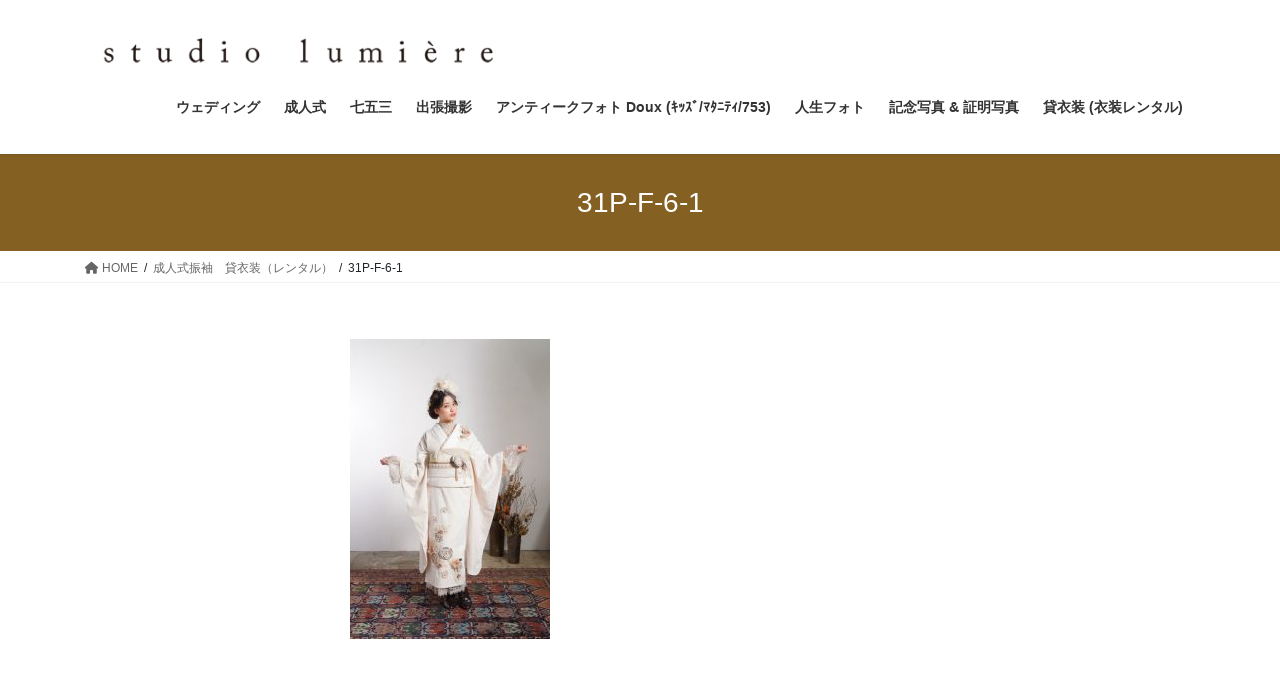

--- FILE ---
content_type: text/html; charset=UTF-8
request_url: https://st-lumiere.jp/20th_costumes/31p-f-6-1/
body_size: 15935
content:
<!DOCTYPE html><html dir="ltr" lang="ja" prefix="og: https://ogp.me/ns#"><head><meta charset="utf-8"><meta http-equiv="X-UA-Compatible" content="IE=edge"><meta name="viewport" content="width=device-width, initial-scale=1"> <script defer src="https://www.googletagmanager.com/gtag/js?id=UA-4682989-1"></script><script defer src="[data-uri]"></script> <title>31P-F-6-1 | スタジオリュミエール</title><style>img:is([sizes="auto" i], [sizes^="auto," i]) { contain-intrinsic-size: 3000px 1500px }</style><meta name="robots" content="max-snippet:-1, max-image-preview:large, max-video-preview:-1" /><meta name="google-site-verification" content="_QR4hBj3EHLzfI0Ye-atcLDZsKMu1Nw9aiGrtEoJxv0" /><link rel="canonical" href="https://st-lumiere.jp/20th_costumes/31p-f-6-1/" /><meta name="generator" content="All in One SEO (AIOSEO) 4.8.6.1" /><meta property="og:locale" content="ja_JP" /><meta property="og:site_name" content="スタジオリュミエール | スタジオリュミエール｜フォトウエディング ｜成人式｜七五三｜群馬県｜伊勢崎｜振袖｜紋服｜貸衣装｜ロケーションフォト" /><meta property="og:type" content="article" /><meta property="og:title" content="31P-F-6-1 | スタジオリュミエール" /><meta property="og:url" content="https://st-lumiere.jp/20th_costumes/31p-f-6-1/" /><meta property="article:published_time" content="2022-07-01T08:40:57+00:00" /><meta property="article:modified_time" content="2022-07-01T08:40:57+00:00" /><meta name="twitter:card" content="summary" /><meta name="twitter:title" content="31P-F-6-1 | スタジオリュミエール" /> <script type="application/ld+json" class="aioseo-schema">{"@context":"https:\/\/schema.org","@graph":[{"@type":"BreadcrumbList","@id":"https:\/\/st-lumiere.jp\/20th_costumes\/31p-f-6-1\/#breadcrumblist","itemListElement":[{"@type":"ListItem","@id":"https:\/\/st-lumiere.jp#listItem","position":1,"name":"\u30db\u30fc\u30e0","item":"https:\/\/st-lumiere.jp","nextItem":{"@type":"ListItem","@id":"https:\/\/st-lumiere.jp\/20th_costumes\/31p-f-6-1\/#listItem","name":"31P-F-6-1"}},{"@type":"ListItem","@id":"https:\/\/st-lumiere.jp\/20th_costumes\/31p-f-6-1\/#listItem","position":2,"name":"31P-F-6-1","previousItem":{"@type":"ListItem","@id":"https:\/\/st-lumiere.jp#listItem","name":"\u30db\u30fc\u30e0"}}]},{"@type":"ItemPage","@id":"https:\/\/st-lumiere.jp\/20th_costumes\/31p-f-6-1\/#itempage","url":"https:\/\/st-lumiere.jp\/20th_costumes\/31p-f-6-1\/","name":"31P-F-6-1 | \u30b9\u30bf\u30b8\u30aa\u30ea\u30e5\u30df\u30a8\u30fc\u30eb","inLanguage":"ja","isPartOf":{"@id":"https:\/\/st-lumiere.jp\/#website"},"breadcrumb":{"@id":"https:\/\/st-lumiere.jp\/20th_costumes\/31p-f-6-1\/#breadcrumblist"},"author":{"@id":"https:\/\/st-lumiere.jp\/author\/naohiro-kaneko-main\/#author"},"creator":{"@id":"https:\/\/st-lumiere.jp\/author\/naohiro-kaneko-main\/#author"},"datePublished":"2022-07-01T17:40:57+09:00","dateModified":"2022-07-01T17:40:57+09:00"},{"@type":"Organization","@id":"https:\/\/st-lumiere.jp\/#organization","name":"\u30b9\u30bf\u30b8\u30aa\u30ea\u30e5\u30df\u30a8\u30fc\u30eb","description":"\u30b9\u30bf\u30b8\u30aa\u30ea\u30e5\u30df\u30a8\u30fc\u30eb\uff5c\u30d5\u30a9\u30c8\u30a6\u30a8\u30c7\u30a3\u30f3\u30b0 \uff5c\u6210\u4eba\u5f0f\uff5c\u4e03\u4e94\u4e09\uff5c\u7fa4\u99ac\u770c\uff5c\u4f0a\u52e2\u5d0e\uff5c\u632f\u8896\uff5c\u7d0b\u670d\uff5c\u8cb8\u8863\u88c5\uff5c\u30ed\u30b1\u30fc\u30b7\u30e7\u30f3\u30d5\u30a9\u30c8","url":"https:\/\/st-lumiere.jp\/","logo":{"@type":"ImageObject","url":"https:\/\/st-lumiere.jp\/wp-content\/uploads\/2022\/07\/MainLogo_New.jpg","@id":"https:\/\/st-lumiere.jp\/20th_costumes\/31p-f-6-1\/#organizationLogo","width":2475,"height":538},"image":{"@id":"https:\/\/st-lumiere.jp\/20th_costumes\/31p-f-6-1\/#organizationLogo"}},{"@type":"Person","@id":"https:\/\/st-lumiere.jp\/author\/naohiro-kaneko-main\/#author","url":"https:\/\/st-lumiere.jp\/author\/naohiro-kaneko-main\/","name":"Naohiro Kaneko Main","image":{"@type":"ImageObject","@id":"https:\/\/st-lumiere.jp\/20th_costumes\/31p-f-6-1\/#authorImage","url":"https:\/\/secure.gravatar.com\/avatar\/c3b699938a0d70be2d1e0b65e5d65f2692f535f0ba5ace7624d13635ab3cc752?s=96&d=mm&r=g","width":96,"height":96,"caption":"Naohiro Kaneko Main"}},{"@type":"WebSite","@id":"https:\/\/st-lumiere.jp\/#website","url":"https:\/\/st-lumiere.jp\/","name":"\u30b9\u30bf\u30b8\u30aa\u30ea\u30e5\u30df\u30a8\u30fc\u30eb","description":"\u30b9\u30bf\u30b8\u30aa\u30ea\u30e5\u30df\u30a8\u30fc\u30eb\uff5c\u30d5\u30a9\u30c8\u30a6\u30a8\u30c7\u30a3\u30f3\u30b0 \uff5c\u6210\u4eba\u5f0f\uff5c\u4e03\u4e94\u4e09\uff5c\u7fa4\u99ac\u770c\uff5c\u4f0a\u52e2\u5d0e\uff5c\u632f\u8896\uff5c\u7d0b\u670d\uff5c\u8cb8\u8863\u88c5\uff5c\u30ed\u30b1\u30fc\u30b7\u30e7\u30f3\u30d5\u30a9\u30c8","inLanguage":"ja","publisher":{"@id":"https:\/\/st-lumiere.jp\/#organization"}}]}</script>    <script data-cfasync="false" data-pagespeed-no-defer>var gtm4wp_datalayer_name = "dataLayer";
	var dataLayer = dataLayer || [];</script> <link rel='dns-prefetch' href='//webfonts.sakura.ne.jp' /><link rel='dns-prefetch' href='//ajax.googleapis.com' /><link rel='dns-prefetch' href='//stats.wp.com' /><link rel="alternate" type="application/rss+xml" title="スタジオリュミエール &raquo; フィード" href="https://st-lumiere.jp/feed/" /><link rel="alternate" type="application/rss+xml" title="スタジオリュミエール &raquo; コメントフィード" href="https://st-lumiere.jp/comments/feed/" /><meta name="description" content="" /><script defer src="[data-uri]"></script> <link rel='stylesheet' id='vkExUnit_common_style-css' href='https://st-lumiere.jp/wp-content/cache/autoptimize/autoptimize_single_ea06bcb9caaffec68e5e5f8d33d36f3a.php?ver=9.111.0.1' type='text/css' media='all' /><style id='vkExUnit_common_style-inline-css' type='text/css'>:root {--ver_page_top_button_url:url(https://st-lumiere.jp/wp-content/plugins/vk-all-in-one-expansion-unit/assets/images/to-top-btn-icon.svg);}@font-face {font-weight: normal;font-style: normal;font-family: "vk_sns";src: url("https://st-lumiere.jp/wp-content/plugins/vk-all-in-one-expansion-unit/inc/sns/icons/fonts/vk_sns.eot?-bq20cj");src: url("https://st-lumiere.jp/wp-content/plugins/vk-all-in-one-expansion-unit/inc/sns/icons/fonts/vk_sns.eot?#iefix-bq20cj") format("embedded-opentype"),url("https://st-lumiere.jp/wp-content/plugins/vk-all-in-one-expansion-unit/inc/sns/icons/fonts/vk_sns.woff?-bq20cj") format("woff"),url("https://st-lumiere.jp/wp-content/plugins/vk-all-in-one-expansion-unit/inc/sns/icons/fonts/vk_sns.ttf?-bq20cj") format("truetype"),url("https://st-lumiere.jp/wp-content/plugins/vk-all-in-one-expansion-unit/inc/sns/icons/fonts/vk_sns.svg?-bq20cj#vk_sns") format("svg");}
.veu_promotion-alert__content--text {border: 1px solid rgba(0,0,0,0.125);padding: 0.5em 1em;border-radius: var(--vk-size-radius);margin-bottom: var(--vk-margin-block-bottom);font-size: 0.875rem;}/* Alert Content部分に段落タグを入れた場合に最後の段落の余白を0にする */.veu_promotion-alert__content--text p:last-of-type{margin-bottom:0;margin-top: 0;}</style><style id='wp-emoji-styles-inline-css' type='text/css'>img.wp-smiley, img.emoji {
		display: inline !important;
		border: none !important;
		box-shadow: none !important;
		height: 1em !important;
		width: 1em !important;
		margin: 0 0.07em !important;
		vertical-align: -0.1em !important;
		background: none !important;
		padding: 0 !important;
	}</style><link rel='stylesheet' id='wp-block-library-css' href='https://st-lumiere.jp/wp-includes/css/dist/block-library/style.min.css?ver=6.8.3' type='text/css' media='all' /><style id='wp-block-library-inline-css' type='text/css'>/* VK Color Palettes */</style><style id='classic-theme-styles-inline-css' type='text/css'>/*! This file is auto-generated */
.wp-block-button__link{color:#fff;background-color:#32373c;border-radius:9999px;box-shadow:none;text-decoration:none;padding:calc(.667em + 2px) calc(1.333em + 2px);font-size:1.125em}.wp-block-file__button{background:#32373c;color:#fff;text-decoration:none}</style><link rel='stylesheet' id='mediaelement-css' href='https://st-lumiere.jp/wp-includes/js/mediaelement/mediaelementplayer-legacy.min.css?ver=4.2.17' type='text/css' media='all' /><link rel='stylesheet' id='wp-mediaelement-css' href='https://st-lumiere.jp/wp-includes/js/mediaelement/wp-mediaelement.min.css?ver=6.8.3' type='text/css' media='all' /><style id='jetpack-sharing-buttons-style-inline-css' type='text/css'>.jetpack-sharing-buttons__services-list{display:flex;flex-direction:row;flex-wrap:wrap;gap:0;list-style-type:none;margin:5px;padding:0}.jetpack-sharing-buttons__services-list.has-small-icon-size{font-size:12px}.jetpack-sharing-buttons__services-list.has-normal-icon-size{font-size:16px}.jetpack-sharing-buttons__services-list.has-large-icon-size{font-size:24px}.jetpack-sharing-buttons__services-list.has-huge-icon-size{font-size:36px}@media print{.jetpack-sharing-buttons__services-list{display:none!important}}.editor-styles-wrapper .wp-block-jetpack-sharing-buttons{gap:0;padding-inline-start:0}ul.jetpack-sharing-buttons__services-list.has-background{padding:1.25em 2.375em}</style><style id='global-styles-inline-css' type='text/css'>:root{--wp--preset--aspect-ratio--square: 1;--wp--preset--aspect-ratio--4-3: 4/3;--wp--preset--aspect-ratio--3-4: 3/4;--wp--preset--aspect-ratio--3-2: 3/2;--wp--preset--aspect-ratio--2-3: 2/3;--wp--preset--aspect-ratio--16-9: 16/9;--wp--preset--aspect-ratio--9-16: 9/16;--wp--preset--color--black: #000000;--wp--preset--color--cyan-bluish-gray: #abb8c3;--wp--preset--color--white: #ffffff;--wp--preset--color--pale-pink: #f78da7;--wp--preset--color--vivid-red: #cf2e2e;--wp--preset--color--luminous-vivid-orange: #ff6900;--wp--preset--color--luminous-vivid-amber: #fcb900;--wp--preset--color--light-green-cyan: #7bdcb5;--wp--preset--color--vivid-green-cyan: #00d084;--wp--preset--color--pale-cyan-blue: #8ed1fc;--wp--preset--color--vivid-cyan-blue: #0693e3;--wp--preset--color--vivid-purple: #9b51e0;--wp--preset--gradient--vivid-cyan-blue-to-vivid-purple: linear-gradient(135deg,rgba(6,147,227,1) 0%,rgb(155,81,224) 100%);--wp--preset--gradient--light-green-cyan-to-vivid-green-cyan: linear-gradient(135deg,rgb(122,220,180) 0%,rgb(0,208,130) 100%);--wp--preset--gradient--luminous-vivid-amber-to-luminous-vivid-orange: linear-gradient(135deg,rgba(252,185,0,1) 0%,rgba(255,105,0,1) 100%);--wp--preset--gradient--luminous-vivid-orange-to-vivid-red: linear-gradient(135deg,rgba(255,105,0,1) 0%,rgb(207,46,46) 100%);--wp--preset--gradient--very-light-gray-to-cyan-bluish-gray: linear-gradient(135deg,rgb(238,238,238) 0%,rgb(169,184,195) 100%);--wp--preset--gradient--cool-to-warm-spectrum: linear-gradient(135deg,rgb(74,234,220) 0%,rgb(151,120,209) 20%,rgb(207,42,186) 40%,rgb(238,44,130) 60%,rgb(251,105,98) 80%,rgb(254,248,76) 100%);--wp--preset--gradient--blush-light-purple: linear-gradient(135deg,rgb(255,206,236) 0%,rgb(152,150,240) 100%);--wp--preset--gradient--blush-bordeaux: linear-gradient(135deg,rgb(254,205,165) 0%,rgb(254,45,45) 50%,rgb(107,0,62) 100%);--wp--preset--gradient--luminous-dusk: linear-gradient(135deg,rgb(255,203,112) 0%,rgb(199,81,192) 50%,rgb(65,88,208) 100%);--wp--preset--gradient--pale-ocean: linear-gradient(135deg,rgb(255,245,203) 0%,rgb(182,227,212) 50%,rgb(51,167,181) 100%);--wp--preset--gradient--electric-grass: linear-gradient(135deg,rgb(202,248,128) 0%,rgb(113,206,126) 100%);--wp--preset--gradient--midnight: linear-gradient(135deg,rgb(2,3,129) 0%,rgb(40,116,252) 100%);--wp--preset--font-size--small: 13px;--wp--preset--font-size--medium: 20px;--wp--preset--font-size--large: 36px;--wp--preset--font-size--x-large: 42px;--wp--preset--spacing--20: 0.44rem;--wp--preset--spacing--30: 0.67rem;--wp--preset--spacing--40: 1rem;--wp--preset--spacing--50: 1.5rem;--wp--preset--spacing--60: 2.25rem;--wp--preset--spacing--70: 3.38rem;--wp--preset--spacing--80: 5.06rem;--wp--preset--shadow--natural: 6px 6px 9px rgba(0, 0, 0, 0.2);--wp--preset--shadow--deep: 12px 12px 50px rgba(0, 0, 0, 0.4);--wp--preset--shadow--sharp: 6px 6px 0px rgba(0, 0, 0, 0.2);--wp--preset--shadow--outlined: 6px 6px 0px -3px rgba(255, 255, 255, 1), 6px 6px rgba(0, 0, 0, 1);--wp--preset--shadow--crisp: 6px 6px 0px rgba(0, 0, 0, 1);}:where(.is-layout-flex){gap: 0.5em;}:where(.is-layout-grid){gap: 0.5em;}body .is-layout-flex{display: flex;}.is-layout-flex{flex-wrap: wrap;align-items: center;}.is-layout-flex > :is(*, div){margin: 0;}body .is-layout-grid{display: grid;}.is-layout-grid > :is(*, div){margin: 0;}:where(.wp-block-columns.is-layout-flex){gap: 2em;}:where(.wp-block-columns.is-layout-grid){gap: 2em;}:where(.wp-block-post-template.is-layout-flex){gap: 1.25em;}:where(.wp-block-post-template.is-layout-grid){gap: 1.25em;}.has-black-color{color: var(--wp--preset--color--black) !important;}.has-cyan-bluish-gray-color{color: var(--wp--preset--color--cyan-bluish-gray) !important;}.has-white-color{color: var(--wp--preset--color--white) !important;}.has-pale-pink-color{color: var(--wp--preset--color--pale-pink) !important;}.has-vivid-red-color{color: var(--wp--preset--color--vivid-red) !important;}.has-luminous-vivid-orange-color{color: var(--wp--preset--color--luminous-vivid-orange) !important;}.has-luminous-vivid-amber-color{color: var(--wp--preset--color--luminous-vivid-amber) !important;}.has-light-green-cyan-color{color: var(--wp--preset--color--light-green-cyan) !important;}.has-vivid-green-cyan-color{color: var(--wp--preset--color--vivid-green-cyan) !important;}.has-pale-cyan-blue-color{color: var(--wp--preset--color--pale-cyan-blue) !important;}.has-vivid-cyan-blue-color{color: var(--wp--preset--color--vivid-cyan-blue) !important;}.has-vivid-purple-color{color: var(--wp--preset--color--vivid-purple) !important;}.has-black-background-color{background-color: var(--wp--preset--color--black) !important;}.has-cyan-bluish-gray-background-color{background-color: var(--wp--preset--color--cyan-bluish-gray) !important;}.has-white-background-color{background-color: var(--wp--preset--color--white) !important;}.has-pale-pink-background-color{background-color: var(--wp--preset--color--pale-pink) !important;}.has-vivid-red-background-color{background-color: var(--wp--preset--color--vivid-red) !important;}.has-luminous-vivid-orange-background-color{background-color: var(--wp--preset--color--luminous-vivid-orange) !important;}.has-luminous-vivid-amber-background-color{background-color: var(--wp--preset--color--luminous-vivid-amber) !important;}.has-light-green-cyan-background-color{background-color: var(--wp--preset--color--light-green-cyan) !important;}.has-vivid-green-cyan-background-color{background-color: var(--wp--preset--color--vivid-green-cyan) !important;}.has-pale-cyan-blue-background-color{background-color: var(--wp--preset--color--pale-cyan-blue) !important;}.has-vivid-cyan-blue-background-color{background-color: var(--wp--preset--color--vivid-cyan-blue) !important;}.has-vivid-purple-background-color{background-color: var(--wp--preset--color--vivid-purple) !important;}.has-black-border-color{border-color: var(--wp--preset--color--black) !important;}.has-cyan-bluish-gray-border-color{border-color: var(--wp--preset--color--cyan-bluish-gray) !important;}.has-white-border-color{border-color: var(--wp--preset--color--white) !important;}.has-pale-pink-border-color{border-color: var(--wp--preset--color--pale-pink) !important;}.has-vivid-red-border-color{border-color: var(--wp--preset--color--vivid-red) !important;}.has-luminous-vivid-orange-border-color{border-color: var(--wp--preset--color--luminous-vivid-orange) !important;}.has-luminous-vivid-amber-border-color{border-color: var(--wp--preset--color--luminous-vivid-amber) !important;}.has-light-green-cyan-border-color{border-color: var(--wp--preset--color--light-green-cyan) !important;}.has-vivid-green-cyan-border-color{border-color: var(--wp--preset--color--vivid-green-cyan) !important;}.has-pale-cyan-blue-border-color{border-color: var(--wp--preset--color--pale-cyan-blue) !important;}.has-vivid-cyan-blue-border-color{border-color: var(--wp--preset--color--vivid-cyan-blue) !important;}.has-vivid-purple-border-color{border-color: var(--wp--preset--color--vivid-purple) !important;}.has-vivid-cyan-blue-to-vivid-purple-gradient-background{background: var(--wp--preset--gradient--vivid-cyan-blue-to-vivid-purple) !important;}.has-light-green-cyan-to-vivid-green-cyan-gradient-background{background: var(--wp--preset--gradient--light-green-cyan-to-vivid-green-cyan) !important;}.has-luminous-vivid-amber-to-luminous-vivid-orange-gradient-background{background: var(--wp--preset--gradient--luminous-vivid-amber-to-luminous-vivid-orange) !important;}.has-luminous-vivid-orange-to-vivid-red-gradient-background{background: var(--wp--preset--gradient--luminous-vivid-orange-to-vivid-red) !important;}.has-very-light-gray-to-cyan-bluish-gray-gradient-background{background: var(--wp--preset--gradient--very-light-gray-to-cyan-bluish-gray) !important;}.has-cool-to-warm-spectrum-gradient-background{background: var(--wp--preset--gradient--cool-to-warm-spectrum) !important;}.has-blush-light-purple-gradient-background{background: var(--wp--preset--gradient--blush-light-purple) !important;}.has-blush-bordeaux-gradient-background{background: var(--wp--preset--gradient--blush-bordeaux) !important;}.has-luminous-dusk-gradient-background{background: var(--wp--preset--gradient--luminous-dusk) !important;}.has-pale-ocean-gradient-background{background: var(--wp--preset--gradient--pale-ocean) !important;}.has-electric-grass-gradient-background{background: var(--wp--preset--gradient--electric-grass) !important;}.has-midnight-gradient-background{background: var(--wp--preset--gradient--midnight) !important;}.has-small-font-size{font-size: var(--wp--preset--font-size--small) !important;}.has-medium-font-size{font-size: var(--wp--preset--font-size--medium) !important;}.has-large-font-size{font-size: var(--wp--preset--font-size--large) !important;}.has-x-large-font-size{font-size: var(--wp--preset--font-size--x-large) !important;}
:where(.wp-block-post-template.is-layout-flex){gap: 1.25em;}:where(.wp-block-post-template.is-layout-grid){gap: 1.25em;}
:where(.wp-block-columns.is-layout-flex){gap: 2em;}:where(.wp-block-columns.is-layout-grid){gap: 2em;}
:root :where(.wp-block-pullquote){font-size: 1.5em;line-height: 1.6;}</style><link rel='stylesheet' id='contact-form-7-css' href='https://st-lumiere.jp/wp-content/cache/autoptimize/autoptimize_single_64ac31699f5326cb3c76122498b76f66.php?ver=6.1.1' type='text/css' media='all' /><link rel='stylesheet' id='jquery-ui-theme-css' href='https://ajax.googleapis.com/ajax/libs/jqueryui/1.11.4/themes/smoothness/jquery-ui.min.css?ver=1.11.4' type='text/css' media='all' /><link rel='stylesheet' id='jquery-ui-timepicker-css' href='https://st-lumiere.jp/wp-content/plugins/contact-form-7-datepicker/js/jquery-ui-timepicker/jquery-ui-timepicker-addon.min.css?ver=6.8.3' type='text/css' media='all' /><link rel='stylesheet' id='foobox-free-min-css' href='https://st-lumiere.jp/wp-content/plugins/foobox-image-lightbox/free/css/foobox.free.min.css?ver=2.7.35' type='text/css' media='all' /><link rel='stylesheet' id='tcd-maps-css' href='https://st-lumiere.jp/wp-content/cache/autoptimize/autoptimize_single_ae41711275a9e159c0142730f027f765.php?ver=6.8.3' type='text/css' media='all' /><link rel='stylesheet' id='vk-swiper-style-css' href='https://st-lumiere.jp/wp-content/plugins/vk-blocks/vendor/vektor-inc/vk-swiper/src/assets/css/swiper-bundle.min.css?ver=11.0.2' type='text/css' media='all' /><link rel='stylesheet' id='bootstrap-4-style-css' href='https://st-lumiere.jp/wp-content/themes/lightning/_g2/library/bootstrap-4/css/bootstrap.min.css?ver=4.5.0' type='text/css' media='all' /><link rel='stylesheet' id='lightning-common-style-css' href='https://st-lumiere.jp/wp-content/cache/autoptimize/autoptimize_single_9becc43ed7b5a1844a3966944d6fbfb1.php?ver=15.30.1' type='text/css' media='all' /><style id='lightning-common-style-inline-css' type='text/css'>/* vk-mobile-nav */:root {--vk-mobile-nav-menu-btn-bg-src: url("https://st-lumiere.jp/wp-content/themes/lightning/_g2/inc/vk-mobile-nav/package/images/vk-menu-btn-black.svg");--vk-mobile-nav-menu-btn-close-bg-src: url("https://st-lumiere.jp/wp-content/themes/lightning/_g2/inc/vk-mobile-nav/package/images/vk-menu-close-black.svg");--vk-menu-acc-icon-open-black-bg-src: url("https://st-lumiere.jp/wp-content/themes/lightning/_g2/inc/vk-mobile-nav/package/images/vk-menu-acc-icon-open-black.svg");--vk-menu-acc-icon-open-white-bg-src: url("https://st-lumiere.jp/wp-content/themes/lightning/_g2/inc/vk-mobile-nav/package/images/vk-menu-acc-icon-open-white.svg");--vk-menu-acc-icon-close-black-bg-src: url("https://st-lumiere.jp/wp-content/themes/lightning/_g2/inc/vk-mobile-nav/package/images/vk-menu-close-black.svg");--vk-menu-acc-icon-close-white-bg-src: url("https://st-lumiere.jp/wp-content/themes/lightning/_g2/inc/vk-mobile-nav/package/images/vk-menu-close-white.svg");}</style><link rel='stylesheet' id='lightning-design-style-css' href='https://st-lumiere.jp/wp-content/cache/autoptimize/autoptimize_single_6b5a0728be9d4c05ca71130fb89cac9b.php?ver=15.30.1' type='text/css' media='all' /><style id='lightning-design-style-inline-css' type='text/css'>:root {--color-key:#846022;--wp--preset--color--vk-color-primary:#846022;--color-key-dark:#563f10;}
/* ltg common custom */:root {--vk-menu-acc-btn-border-color:#333;--vk-color-primary:#846022;--vk-color-primary-dark:#563f10;--vk-color-primary-vivid:#916a25;--color-key:#846022;--wp--preset--color--vk-color-primary:#846022;--color-key-dark:#563f10;}.veu_color_txt_key { color:#563f10 ; }.veu_color_bg_key { background-color:#563f10 ; }.veu_color_border_key { border-color:#563f10 ; }.btn-default { border-color:#846022;color:#846022;}.btn-default:focus,.btn-default:hover { border-color:#846022;background-color: #846022; }.wp-block-search__button,.btn-primary { background-color:#846022;border-color:#563f10; }.wp-block-search__button:focus,.wp-block-search__button:hover,.btn-primary:not(:disabled):not(.disabled):active,.btn-primary:focus,.btn-primary:hover { background-color:#563f10;border-color:#846022; }.btn-outline-primary { color : #846022 ; border-color:#846022; }.btn-outline-primary:not(:disabled):not(.disabled):active,.btn-outline-primary:focus,.btn-outline-primary:hover { color : #fff; background-color:#846022;border-color:#563f10; }a { color:#337ab7; }/* sidebar child menu display */.localNav ul ul.children{ display:none; }.localNav ul li.current_page_ancestor ul.children,.localNav ul li.current_page_item ul.children,.localNav ul li.current-cat ul.children{ display:block; }/* ExUnit widget ( child page list widget and so on ) */.localNavi ul.children{ display:none; }.localNavi li.current_page_ancestor ul.children,.localNavi li.current_page_item ul.children,.localNavi li.current-cat ul.children{ display:block; }
.tagcloud a:before { font-family: "Font Awesome 5 Free";content: "\f02b";font-weight: bold; }
.media .media-body .media-heading a:hover { color:#846022; }@media (min-width: 768px){.gMenu > li:before,.gMenu > li.menu-item-has-children::after { border-bottom-color:#563f10 }.gMenu li li { background-color:#563f10 }.gMenu li li a:hover { background-color:#846022; }} /* @media (min-width: 768px) */.page-header { background-color:#846022; }h2,.mainSection-title { border-top-color:#846022; }h3:after,.subSection-title:after { border-bottom-color:#846022; }ul.page-numbers li span.page-numbers.current,.page-link dl .post-page-numbers.current { background-color:#846022; }.pager li > a { border-color:#846022;color:#846022;}.pager li > a:hover { background-color:#846022;color:#fff;}.siteFooter { border-top-color:#846022; }dt { border-left-color:#846022; }:root {--g_nav_main_acc_icon_open_url:url(https://st-lumiere.jp/wp-content/themes/lightning/_g2/inc/vk-mobile-nav/package/images/vk-menu-acc-icon-open-black.svg);--g_nav_main_acc_icon_close_url: url(https://st-lumiere.jp/wp-content/themes/lightning/_g2/inc/vk-mobile-nav/package/images/vk-menu-close-black.svg);--g_nav_sub_acc_icon_open_url: url(https://st-lumiere.jp/wp-content/themes/lightning/_g2/inc/vk-mobile-nav/package/images/vk-menu-acc-icon-open-white.svg);--g_nav_sub_acc_icon_close_url: url(https://st-lumiere.jp/wp-content/themes/lightning/_g2/inc/vk-mobile-nav/package/images/vk-menu-close-white.svg);}</style><link rel='stylesheet' id='veu-cta-css' href='https://st-lumiere.jp/wp-content/cache/autoptimize/autoptimize_single_a78f149676128521e4b5f36a9ac06f23.php?ver=9.111.0.1' type='text/css' media='all' /><link rel='stylesheet' id='vk-blocks-build-css-css' href='https://st-lumiere.jp/wp-content/cache/autoptimize/autoptimize_single_f36535ff9780415e67c2f914f8169364.php?ver=1.108.0.1' type='text/css' media='all' /><style id='vk-blocks-build-css-inline-css' type='text/css'>:root {--vk_flow-arrow: url(https://st-lumiere.jp/wp-content/plugins/vk-blocks/inc/vk-blocks/images/arrow_bottom.svg);--vk_image-mask-circle: url(https://st-lumiere.jp/wp-content/plugins/vk-blocks/inc/vk-blocks/images/circle.svg);--vk_image-mask-wave01: url(https://st-lumiere.jp/wp-content/plugins/vk-blocks/inc/vk-blocks/images/wave01.svg);--vk_image-mask-wave02: url(https://st-lumiere.jp/wp-content/plugins/vk-blocks/inc/vk-blocks/images/wave02.svg);--vk_image-mask-wave03: url(https://st-lumiere.jp/wp-content/plugins/vk-blocks/inc/vk-blocks/images/wave03.svg);--vk_image-mask-wave04: url(https://st-lumiere.jp/wp-content/plugins/vk-blocks/inc/vk-blocks/images/wave04.svg);}

	:root {

		--vk-balloon-border-width:1px;

		--vk-balloon-speech-offset:-12px;
	}</style><link rel='stylesheet' id='lightning-theme-style-css' href='https://st-lumiere.jp/wp-content/themes/lightning/style.css?ver=15.30.1' type='text/css' media='all' /><link rel='stylesheet' id='vk-font-awesome-css' href='https://st-lumiere.jp/wp-content/themes/lightning/vendor/vektor-inc/font-awesome-versions/src/versions/6/css/all.min.css?ver=6.4.2' type='text/css' media='all' /> <script type="text/javascript" src="https://st-lumiere.jp/wp-includes/js/jquery/jquery.min.js?ver=3.7.1" id="jquery-core-js"></script> <script defer type="text/javascript" src="https://st-lumiere.jp/wp-includes/js/jquery/jquery-migrate.min.js?ver=3.4.1" id="jquery-migrate-js"></script> <script defer type="text/javascript" src="//webfonts.sakura.ne.jp/js/sakurav3.js?fadein=0&amp;ver=3.1.0" id="typesquare_std-js"></script> <script defer id="foobox-free-min-js-before" src="[data-uri]"></script> <script defer type="text/javascript" src="https://st-lumiere.jp/wp-content/plugins/foobox-image-lightbox/free/js/foobox.free.min.js?ver=2.7.35" id="foobox-free-min-js"></script> <link rel="https://api.w.org/" href="https://st-lumiere.jp/wp-json/" /><link rel="alternate" title="JSON" type="application/json" href="https://st-lumiere.jp/wp-json/wp/v2/media/9489" /><link rel="EditURI" type="application/rsd+xml" title="RSD" href="https://st-lumiere.jp/xmlrpc.php?rsd" /><meta name="generator" content="WordPress 6.8.3" /><link rel='shortlink' href='https://st-lumiere.jp/?p=9489' /><link rel="alternate" title="oEmbed (JSON)" type="application/json+oembed" href="https://st-lumiere.jp/wp-json/oembed/1.0/embed?url=https%3A%2F%2Fst-lumiere.jp%2F20th_costumes%2F31p-f-6-1%2F" /><link rel="alternate" title="oEmbed (XML)" type="text/xml+oembed" href="https://st-lumiere.jp/wp-json/oembed/1.0/embed?url=https%3A%2F%2Fst-lumiere.jp%2F20th_costumes%2F31p-f-6-1%2F&#038;format=xml" /><style>img#wpstats{display:none}</style>
 <script data-cfasync="false" data-pagespeed-no-defer type="text/javascript">var dataLayer_content = {"pagePostType":"attachment","pagePostType2":"single-attachment","pagePostAuthor":"Naohiro Kaneko Main"};
	dataLayer.push( dataLayer_content );</script> <script data-cfasync="false" data-pagespeed-no-defer type="text/javascript">(function(w,d,s,l,i){w[l]=w[l]||[];w[l].push({'gtm.start':
new Date().getTime(),event:'gtm.js'});var f=d.getElementsByTagName(s)[0],
j=d.createElement(s),dl=l!='dataLayer'?'&l='+l:'';j.async=true;j.src=
'//www.googletagmanager.com/gtm.js?id='+i+dl;f.parentNode.insertBefore(j,f);
})(window,document,'script','dataLayer','GTM-5T92S3C');</script> <style id="lightning-color-custom-for-plugins" type="text/css">/* ltg theme common */.color_key_bg,.color_key_bg_hover:hover{background-color: #846022;}.color_key_txt,.color_key_txt_hover:hover{color: #846022;}.color_key_border,.color_key_border_hover:hover{border-color: #846022;}.color_key_dark_bg,.color_key_dark_bg_hover:hover{background-color: #563f10;}.color_key_dark_txt,.color_key_dark_txt_hover:hover{color: #563f10;}.color_key_dark_border,.color_key_dark_border_hover:hover{border-color: #563f10;}</style><meta property="og:site_name" content="スタジオリュミエール" /><meta property="og:url" content="https://st-lumiere.jp/20th_costumes/31p-f-6-1/" /><meta property="og:title" content="31P-F-6-1 | スタジオリュミエール" /><meta property="og:description" content="" /><meta property="og:type" content="article" /><meta name="twitter:card" content="summary_large_image"><meta name="twitter:description" content=""><meta name="twitter:title" content="31P-F-6-1 | スタジオリュミエール"><meta name="twitter:url" content="https://st-lumiere.jp/20th_costumes/31p-f-6-1/"><meta name="twitter:domain" content="st-lumiere.jp"><link rel="icon" href="https://st-lumiere.jp/wp-content/uploads/2018/05/cropped-09e206f5750b6541346a7f1bf563bbe7-32x32.png" sizes="32x32" /><link rel="icon" href="https://st-lumiere.jp/wp-content/uploads/2018/05/cropped-09e206f5750b6541346a7f1bf563bbe7-192x192.png" sizes="192x192" /><link rel="apple-touch-icon" href="https://st-lumiere.jp/wp-content/uploads/2018/05/cropped-09e206f5750b6541346a7f1bf563bbe7-180x180.png" /><meta name="msapplication-TileImage" content="https://st-lumiere.jp/wp-content/uploads/2018/05/cropped-09e206f5750b6541346a7f1bf563bbe7-270x270.png" /><style type="text/css" id="wp-custom-css">.grecaptcha-badge { visibility: hidden; }</style></head><body data-rsssl=1 class="attachment wp-singular attachment-template-default attachmentid-9489 attachment-jpeg wp-theme-lightning vk-blocks fa_v6_css post-name-31p-f-6-1 post-type-attachment bootstrap4 device-pc"> <a class="skip-link screen-reader-text" href="#main">コンテンツへスキップ</a> <a class="skip-link screen-reader-text" href="#vk-mobile-nav">ナビゲーションに移動</a> <noscript><iframe src="https://www.googletagmanager.com/ns.html?id=GTM-5T92S3C" height="0" width="0" style="display:none;visibility:hidden" aria-hidden="true"></iframe></noscript><header class="siteHeader"><div class="container siteHeadContainer"><div class="navbar-header"><p class="navbar-brand siteHeader_logo"> <a href="https://st-lumiere.jp/"> <span><img src="https://st-lumiere.jp/wp-content/uploads/2018/05/MainLogo_02_72dpi.png" alt="スタジオリュミエール" /></span> </a></p></div><div id="gMenu_outer" class="gMenu_outer"><nav class="menu-lumiere-menu-container"><ul id="menu-lumiere-menu" class="menu gMenu vk-menu-acc"><li id="menu-item-13069" class="menu-item menu-item-type-custom menu-item-object-custom"><a target="_blank" href="https://studiolumiere-wedding.photo-official.net/"><strong class="gMenu_name">ウェディング</strong></a></li><li id="menu-item-9661" class="menu-item menu-item-type-post_type menu-item-object-page"><a href="https://st-lumiere.jp/20th_top/"><strong class="gMenu_name">成人式</strong></a></li><li id="menu-item-92" class="menu-item menu-item-type-custom menu-item-object-custom"><a target="_blank" href="http://753.st-lumiere.jp/"><strong class="gMenu_name">七五三</strong></a></li><li id="menu-item-10616" class="menu-item menu-item-type-post_type menu-item-object-page"><a href="https://st-lumiere.jp/trip/"><strong class="gMenu_name">出張撮影</strong></a></li><li id="menu-item-99" class="menu-item menu-item-type-custom menu-item-object-custom"><a target="_blank" href="http://doux.st-lumiere.jp/"><strong class="gMenu_name">アンティークフォト Doux (ｷｯｽﾞ/ﾏﾀﾆﾃｨ/753)</strong></a></li><li id="menu-item-110" class="menu-item menu-item-type-post_type menu-item-object-page"><a href="https://st-lumiere.jp/jinseiphoto/"><strong class="gMenu_name">人生フォト</strong></a></li><li id="menu-item-53" class="menu-item menu-item-type-post_type menu-item-object-page"><a href="https://st-lumiere.jp/anniversary/"><strong class="gMenu_name">記念写真 &#038; 証明写真</strong></a></li><li id="menu-item-57" class="menu-item menu-item-type-post_type menu-item-object-page"><a href="https://st-lumiere.jp/costumes/"><strong class="gMenu_name">貸衣装 (衣装レンタル)</strong></a></li></ul></nav></div></div></header><div class="section page-header"><div class="container"><div class="row"><div class="col-md-12"><h1 class="page-header_pageTitle"> 31P-F-6-1</h1></div></div></div></div><div class="section breadSection"><div class="container"><div class="row"><ol class="breadcrumb" itemscope itemtype="https://schema.org/BreadcrumbList"><li id="panHome" itemprop="itemListElement" itemscope itemtype="http://schema.org/ListItem"><a itemprop="item" href="https://st-lumiere.jp/"><span itemprop="name"><i class="fa fa-home"></i> HOME</span></a><meta itemprop="position" content="1" /></li><li itemprop="itemListElement" itemscope itemtype="http://schema.org/ListItem"><a itemprop="item" href="https://st-lumiere.jp/20th_costumes/"><span itemprop="name">成人式振袖　貸衣装（レンタル）</span></a><meta itemprop="position" content="2" /></li><li><span>31P-F-6-1</span><meta itemprop="position" content="3" /></li></ol></div></div></div><div class="section siteContent"><div class="container"><div class="row"><div class="col mainSection mainSection-col-two baseSection vk_posts-mainSection" id="main" role="main"><article id="post-9489" class="entry entry-full post-9489 attachment type-attachment status-inherit hentry"><div class="entry-body"><p class="attachment"><a href='https://st-lumiere.jp/wp-content/uploads/2022/07/31P-F-6-1.jpg'><img fetchpriority="high" decoding="async" width="200" height="300" src="https://st-lumiere.jp/wp-content/uploads/2022/07/31P-F-6-1-200x300.jpg" class="attachment-medium size-medium" alt="" srcset="https://st-lumiere.jp/wp-content/uploads/2022/07/31P-F-6-1-200x300.jpg 200w, https://st-lumiere.jp/wp-content/uploads/2022/07/31P-F-6-1-683x1024.jpg 683w, https://st-lumiere.jp/wp-content/uploads/2022/07/31P-F-6-1-768x1151.jpg 768w, https://st-lumiere.jp/wp-content/uploads/2022/07/31P-F-6-1-1025x1536.jpg 1025w, https://st-lumiere.jp/wp-content/uploads/2022/07/31P-F-6-1.jpg 1155w" sizes="(max-width: 200px) 100vw, 200px" /></a></p></div></article></div><div class="col subSection sideSection sideSection-col-two baseSection"></div></div></div></div><div class="section sectionBox siteContent_after"><div class="container "><div class="row "><div class="col-md-12 "><aside class="widget widget_vkexunit_contact_section" id="vkexunit_contact_section-5"><section class="veu_contact veu_contentAddSection vk_contact veu_card veu_contact-layout-horizontal"><div class="contact_frame veu_card_inner"><p class="contact_txt"><span class="contact_txt_catch">お気軽にお問い合わせください。</span><span class="contact_txt_tel veu_color_txt_key"><i class="contact_txt_tel_icon fas fa-phone-square"></i>0270-23-3355</span><span class="contact_txt_time">営業時間 9:30-18:30 [火・水曜定休日]</span></p><a href="https://st-lumiere.jp/contact/" class="btn btn-primary btn-lg contact_bt"><span class="contact_bt_txt"><i class="far fa-envelope"></i> お問い合わせはこちら <i class="far fa-arrow-alt-circle-right"></i></span></a></div></section></aside><aside class="widget widget_block" id="block-8"><a href="https://lin.ee/p6uFDCP"><img decoding="async" src="https://scdn.line-apps.com/n/line_add_friends/btn/ja.png" alt="友だち追加" height="36" border="0" 　width="”80”"></a></aside><aside class="widget widget_block" id="block-9"><div style="height:38px" aria-hidden="true" class="wp-block-spacer"></div></aside><aside class="widget widget_pudge" id="pudge-5"><div id="widget-page-428" class="widget_pageContent entry-body"><p class="attachment"><a href='https://st-lumiere.jp/wp-content/uploads/2022/07/31P-F-6-1.jpg'><img loading="lazy" decoding="async" width="200" height="300" src="https://st-lumiere.jp/wp-content/uploads/2022/07/31P-F-6-1-200x300.jpg" class="attachment-medium size-medium" alt="" srcset="https://st-lumiere.jp/wp-content/uploads/2022/07/31P-F-6-1-200x300.jpg 200w, https://st-lumiere.jp/wp-content/uploads/2022/07/31P-F-6-1-683x1024.jpg 683w, https://st-lumiere.jp/wp-content/uploads/2022/07/31P-F-6-1-768x1151.jpg 768w, https://st-lumiere.jp/wp-content/uploads/2022/07/31P-F-6-1-1025x1536.jpg 1025w, https://st-lumiere.jp/wp-content/uploads/2022/07/31P-F-6-1.jpg 1155w" sizes="auto, (max-width: 200px) 100vw, 200px" /></a></p> <iframe src="https://www.google.com/maps/embed?pb=!1m18!1m12!1m3!1d3214.377184375693!2d139.1665119!3d36.327407400000006!2m3!1f0!2f0!3f0!3m2!1i1024!2i768!4f13.1!3m3!1m2!1s0x601eef2618dd5ff9%3A0xdfe2b9a24fc08d8!2z44CSMzcyLTA4MDEg576k6aas55yM5LyK5Yui5bSO5biC5a6u5a2Q55S677yT77yW77yT77yU4oiS77yRIOOCueOCv-OCuOOCquODquODpeODn-OCqOODvOODqw!5e0!3m2!1sja!2sjp!4v1674302197679!5m2!1sja!2sjp" width="800" height="600" style="border:0;" allowfullscreen="" loading="lazy" referrerpolicy="no-referrer-when-downgrade"></iframe></div></aside></div></div></div></div><footer class="section siteFooter"><div class="container sectionBox footerWidget"><div class="row"><div class="col-md-4"><aside class="widget widget_wp_widget_vkexunit_profile" id="wp_widget_vkexunit_profile-2"><div class="veu_profile"><div class="profile" ><p class="profile_text">スタジオリュミエール<br /> (旧 貸衣裳いしかわ 伊勢崎店)<br /> 〒372-0801　<br /> 群馬県伊勢崎市宮子町３６３４－１<br /> TEL:0270-23-3355<br /> 営業時間 9:30-18:30<br /> 定休日 火曜・水曜日</p><ul class="sns_btns"><li class="instagram_btn"><a href="https://www.instagram.com/studiolumiere_isesaki/" target="_blank" class="bg_fill"><i class="fa-brands fa-instagram icon"></i></a></li></ul></div></div></aside></div><div class="col-md-4"></div><div class="col-md-4"></div></div></div><div class="container sectionBox copySection text-center"><p>Copyright &copy; スタジオリュミエール All Rights Reserved.</p><p>Powered by <a href="https://wordpress.org/">WordPress</a> with <a href="https://wordpress.org/themes/lightning/" target="_blank" title="Free WordPress Theme Lightning">Lightning Theme</a> &amp; <a href="https://wordpress.org/plugins/vk-all-in-one-expansion-unit/" target="_blank">VK All in One Expansion Unit</a></p></div></footer><div id="vk-mobile-nav-menu-btn" class="vk-mobile-nav-menu-btn position-right">MENU</div><div class="vk-mobile-nav vk-mobile-nav-drop-in" id="vk-mobile-nav"><nav class="vk-mobile-nav-menu-outer" role="navigation"><ul id="menu-lumiere-menu-1" class="vk-menu-acc menu"><li id="menu-item-13069" class="menu-item menu-item-type-custom menu-item-object-custom menu-item-13069"><a target="_blank" href="https://studiolumiere-wedding.photo-official.net/">ウェディング</a></li><li id="menu-item-9661" class="menu-item menu-item-type-post_type menu-item-object-page menu-item-9661"><a href="https://st-lumiere.jp/20th_top/">成人式</a></li><li id="menu-item-92" class="menu-item menu-item-type-custom menu-item-object-custom menu-item-92"><a target="_blank" href="http://753.st-lumiere.jp/">七五三</a></li><li id="menu-item-10616" class="menu-item menu-item-type-post_type menu-item-object-page menu-item-10616"><a href="https://st-lumiere.jp/trip/">出張撮影</a></li><li id="menu-item-99" class="menu-item menu-item-type-custom menu-item-object-custom menu-item-99"><a target="_blank" href="http://doux.st-lumiere.jp/">アンティークフォト Doux (ｷｯｽﾞ/ﾏﾀﾆﾃｨ/753)</a></li><li id="menu-item-110" class="menu-item menu-item-type-post_type menu-item-object-page menu-item-110"><a href="https://st-lumiere.jp/jinseiphoto/">人生フォト</a></li><li id="menu-item-53" class="menu-item menu-item-type-post_type menu-item-object-page menu-item-53"><a href="https://st-lumiere.jp/anniversary/">記念写真 &#038; 証明写真</a></li><li id="menu-item-57" class="menu-item menu-item-type-post_type menu-item-object-page menu-item-57"><a href="https://st-lumiere.jp/costumes/">貸衣装 (衣装レンタル)</a></li></ul></nav></div><script type="speculationrules">{"prefetch":[{"source":"document","where":{"and":[{"href_matches":"\/*"},{"not":{"href_matches":["\/wp-*.php","\/wp-admin\/*","\/wp-content\/uploads\/*","\/wp-content\/*","\/wp-content\/plugins\/*","\/wp-content\/themes\/lightning\/*","\/wp-content\/themes\/lightning\/_g2\/*","\/*\\?(.+)"]}},{"not":{"selector_matches":"a[rel~=\"nofollow\"]"}},{"not":{"selector_matches":".no-prefetch, .no-prefetch a"}}]},"eagerness":"conservative"}]}</script> <a href="#top" id="page_top" class="page_top_btn">PAGE TOP</a><script type="text/javascript" src="https://st-lumiere.jp/wp-includes/js/dist/hooks.min.js?ver=4d63a3d491d11ffd8ac6" id="wp-hooks-js"></script> <script type="text/javascript" src="https://st-lumiere.jp/wp-includes/js/dist/i18n.min.js?ver=5e580eb46a90c2b997e6" id="wp-i18n-js"></script> <script defer id="wp-i18n-js-after" src="[data-uri]"></script> <script defer type="text/javascript" src="https://st-lumiere.jp/wp-content/cache/autoptimize/autoptimize_single_96e7dc3f0e8559e4a3f3ca40b17ab9c3.php?ver=6.1.1" id="swv-js"></script> <script defer id="contact-form-7-js-translations" src="[data-uri]"></script> <script defer id="contact-form-7-js-before" src="[data-uri]"></script> <script defer type="text/javascript" src="https://st-lumiere.jp/wp-content/cache/autoptimize/autoptimize_single_2912c657d0592cc532dff73d0d2ce7bb.php?ver=6.1.1" id="contact-form-7-js"></script> <script defer type="text/javascript" src="https://st-lumiere.jp/wp-includes/js/jquery/ui/core.min.js?ver=1.13.3" id="jquery-ui-core-js"></script> <script defer type="text/javascript" src="https://st-lumiere.jp/wp-includes/js/jquery/ui/datepicker.min.js?ver=1.13.3" id="jquery-ui-datepicker-js"></script> <script defer id="jquery-ui-datepicker-js-after" src="[data-uri]"></script> <script defer type="text/javascript" src="https://ajax.googleapis.com/ajax/libs/jqueryui/1.11.4/i18n/datepicker-ja.min.js?ver=1.11.4" id="jquery-ui-ja-js"></script> <script defer type="text/javascript" src="https://st-lumiere.jp/wp-content/plugins/contact-form-7-datepicker/js/jquery-ui-timepicker/jquery-ui-timepicker-addon.min.js?ver=6.8.3" id="jquery-ui-timepicker-js"></script> <script defer type="text/javascript" src="https://st-lumiere.jp/wp-content/cache/autoptimize/autoptimize_single_c2daaad769c2f4387216bc8ae796ea4d.php?ver=6.8.3" id="jquery-ui-timepicker-ja-js"></script> <script defer type="text/javascript" src="https://st-lumiere.jp/wp-includes/js/jquery/ui/mouse.min.js?ver=1.13.3" id="jquery-ui-mouse-js"></script> <script defer type="text/javascript" src="https://st-lumiere.jp/wp-includes/js/jquery/ui/slider.min.js?ver=1.13.3" id="jquery-ui-slider-js"></script> <script defer type="text/javascript" src="https://st-lumiere.jp/wp-includes/js/jquery/ui/controlgroup.min.js?ver=1.13.3" id="jquery-ui-controlgroup-js"></script> <script defer type="text/javascript" src="https://st-lumiere.jp/wp-includes/js/jquery/ui/checkboxradio.min.js?ver=1.13.3" id="jquery-ui-checkboxradio-js"></script> <script defer type="text/javascript" src="https://st-lumiere.jp/wp-includes/js/jquery/ui/button.min.js?ver=1.13.3" id="jquery-ui-button-js"></script> <script defer type="text/javascript" src="https://st-lumiere.jp/wp-content/cache/autoptimize/autoptimize_single_8367560b688f3f1b2e86af001988a20e.php?ver=6.8.3" id="jquery-ui-slider-access-js"></script> <script defer id="vkExUnit_master-js-js-extra" src="[data-uri]"></script> <script defer type="text/javascript" src="https://st-lumiere.jp/wp-content/plugins/vk-all-in-one-expansion-unit/assets/js/all.min.js?ver=9.111.0.1" id="vkExUnit_master-js-js"></script> <script defer type="text/javascript" src="https://st-lumiere.jp/wp-content/plugins/vk-blocks/vendor/vektor-inc/vk-swiper/src/assets/js/swiper-bundle.min.js?ver=11.0.2" id="vk-swiper-script-js"></script> <script defer type="text/javascript" src="https://st-lumiere.jp/wp-content/plugins/vk-blocks/build/vk-slider.min.js?ver=1.108.0.1" id="vk-blocks-slider-js"></script> <script defer type="text/javascript" src="https://st-lumiere.jp/wp-content/themes/lightning/_g2/library/bootstrap-4/js/bootstrap.min.js?ver=4.5.0" id="bootstrap-4-js-js"></script> <script defer id="lightning-js-js-extra" src="[data-uri]"></script> <script defer type="text/javascript" src="https://st-lumiere.jp/wp-content/themes/lightning/_g2/assets/js/lightning.min.js?ver=15.30.1" id="lightning-js-js"></script> <script defer type="text/javascript" src="https://st-lumiere.jp/wp-includes/js/clipboard.min.js?ver=2.0.11" id="clipboard-js"></script> <script defer type="text/javascript" src="https://st-lumiere.jp/wp-content/cache/autoptimize/autoptimize_single_c0177607a425a26a0c35ff148f212c51.php" id="copy-button-js"></script> <script defer type="text/javascript" src="https://st-lumiere.jp/wp-content/plugins/vk-all-in-one-expansion-unit/inc/smooth-scroll/js/smooth-scroll.min.js?ver=9.111.0.1" id="smooth-scroll-js-js"></script> <script defer type="text/javascript" src="https://www.google.com/recaptcha/api.js?render=6LdaESokAAAAALDaaowdH2QoSvwmXmN-HydLLe31&amp;ver=3.0" id="google-recaptcha-js"></script> <script type="text/javascript" src="https://st-lumiere.jp/wp-includes/js/dist/vendor/wp-polyfill.min.js?ver=3.15.0" id="wp-polyfill-js"></script> <script defer id="wpcf7-recaptcha-js-before" src="[data-uri]"></script> <script defer type="text/javascript" src="https://st-lumiere.jp/wp-content/cache/autoptimize/autoptimize_single_ec0187677793456f98473f49d9e9b95f.php?ver=6.1.1" id="wpcf7-recaptcha-js"></script> <script type="text/javascript" id="jetpack-stats-js-before">_stq = window._stq || [];
_stq.push([ "view", JSON.parse("{\"v\":\"ext\",\"blog\":\"208236095\",\"post\":\"9489\",\"tz\":\"9\",\"srv\":\"st-lumiere.jp\",\"j\":\"1:14.9.1\"}") ]);
_stq.push([ "clickTrackerInit", "208236095", "9489" ]);</script> <script type="text/javascript" src="https://stats.wp.com/e-202604.js" id="jetpack-stats-js" defer="defer" data-wp-strategy="defer"></script> </body></html>

--- FILE ---
content_type: text/html; charset=utf-8
request_url: https://www.google.com/recaptcha/api2/anchor?ar=1&k=6LdaESokAAAAALDaaowdH2QoSvwmXmN-HydLLe31&co=aHR0cHM6Ly9zdC1sdW1pZXJlLmpwOjQ0Mw..&hl=en&v=PoyoqOPhxBO7pBk68S4YbpHZ&size=invisible&anchor-ms=20000&execute-ms=30000&cb=sncv31hrxmzv
body_size: 48524
content:
<!DOCTYPE HTML><html dir="ltr" lang="en"><head><meta http-equiv="Content-Type" content="text/html; charset=UTF-8">
<meta http-equiv="X-UA-Compatible" content="IE=edge">
<title>reCAPTCHA</title>
<style type="text/css">
/* cyrillic-ext */
@font-face {
  font-family: 'Roboto';
  font-style: normal;
  font-weight: 400;
  font-stretch: 100%;
  src: url(//fonts.gstatic.com/s/roboto/v48/KFO7CnqEu92Fr1ME7kSn66aGLdTylUAMa3GUBHMdazTgWw.woff2) format('woff2');
  unicode-range: U+0460-052F, U+1C80-1C8A, U+20B4, U+2DE0-2DFF, U+A640-A69F, U+FE2E-FE2F;
}
/* cyrillic */
@font-face {
  font-family: 'Roboto';
  font-style: normal;
  font-weight: 400;
  font-stretch: 100%;
  src: url(//fonts.gstatic.com/s/roboto/v48/KFO7CnqEu92Fr1ME7kSn66aGLdTylUAMa3iUBHMdazTgWw.woff2) format('woff2');
  unicode-range: U+0301, U+0400-045F, U+0490-0491, U+04B0-04B1, U+2116;
}
/* greek-ext */
@font-face {
  font-family: 'Roboto';
  font-style: normal;
  font-weight: 400;
  font-stretch: 100%;
  src: url(//fonts.gstatic.com/s/roboto/v48/KFO7CnqEu92Fr1ME7kSn66aGLdTylUAMa3CUBHMdazTgWw.woff2) format('woff2');
  unicode-range: U+1F00-1FFF;
}
/* greek */
@font-face {
  font-family: 'Roboto';
  font-style: normal;
  font-weight: 400;
  font-stretch: 100%;
  src: url(//fonts.gstatic.com/s/roboto/v48/KFO7CnqEu92Fr1ME7kSn66aGLdTylUAMa3-UBHMdazTgWw.woff2) format('woff2');
  unicode-range: U+0370-0377, U+037A-037F, U+0384-038A, U+038C, U+038E-03A1, U+03A3-03FF;
}
/* math */
@font-face {
  font-family: 'Roboto';
  font-style: normal;
  font-weight: 400;
  font-stretch: 100%;
  src: url(//fonts.gstatic.com/s/roboto/v48/KFO7CnqEu92Fr1ME7kSn66aGLdTylUAMawCUBHMdazTgWw.woff2) format('woff2');
  unicode-range: U+0302-0303, U+0305, U+0307-0308, U+0310, U+0312, U+0315, U+031A, U+0326-0327, U+032C, U+032F-0330, U+0332-0333, U+0338, U+033A, U+0346, U+034D, U+0391-03A1, U+03A3-03A9, U+03B1-03C9, U+03D1, U+03D5-03D6, U+03F0-03F1, U+03F4-03F5, U+2016-2017, U+2034-2038, U+203C, U+2040, U+2043, U+2047, U+2050, U+2057, U+205F, U+2070-2071, U+2074-208E, U+2090-209C, U+20D0-20DC, U+20E1, U+20E5-20EF, U+2100-2112, U+2114-2115, U+2117-2121, U+2123-214F, U+2190, U+2192, U+2194-21AE, U+21B0-21E5, U+21F1-21F2, U+21F4-2211, U+2213-2214, U+2216-22FF, U+2308-230B, U+2310, U+2319, U+231C-2321, U+2336-237A, U+237C, U+2395, U+239B-23B7, U+23D0, U+23DC-23E1, U+2474-2475, U+25AF, U+25B3, U+25B7, U+25BD, U+25C1, U+25CA, U+25CC, U+25FB, U+266D-266F, U+27C0-27FF, U+2900-2AFF, U+2B0E-2B11, U+2B30-2B4C, U+2BFE, U+3030, U+FF5B, U+FF5D, U+1D400-1D7FF, U+1EE00-1EEFF;
}
/* symbols */
@font-face {
  font-family: 'Roboto';
  font-style: normal;
  font-weight: 400;
  font-stretch: 100%;
  src: url(//fonts.gstatic.com/s/roboto/v48/KFO7CnqEu92Fr1ME7kSn66aGLdTylUAMaxKUBHMdazTgWw.woff2) format('woff2');
  unicode-range: U+0001-000C, U+000E-001F, U+007F-009F, U+20DD-20E0, U+20E2-20E4, U+2150-218F, U+2190, U+2192, U+2194-2199, U+21AF, U+21E6-21F0, U+21F3, U+2218-2219, U+2299, U+22C4-22C6, U+2300-243F, U+2440-244A, U+2460-24FF, U+25A0-27BF, U+2800-28FF, U+2921-2922, U+2981, U+29BF, U+29EB, U+2B00-2BFF, U+4DC0-4DFF, U+FFF9-FFFB, U+10140-1018E, U+10190-1019C, U+101A0, U+101D0-101FD, U+102E0-102FB, U+10E60-10E7E, U+1D2C0-1D2D3, U+1D2E0-1D37F, U+1F000-1F0FF, U+1F100-1F1AD, U+1F1E6-1F1FF, U+1F30D-1F30F, U+1F315, U+1F31C, U+1F31E, U+1F320-1F32C, U+1F336, U+1F378, U+1F37D, U+1F382, U+1F393-1F39F, U+1F3A7-1F3A8, U+1F3AC-1F3AF, U+1F3C2, U+1F3C4-1F3C6, U+1F3CA-1F3CE, U+1F3D4-1F3E0, U+1F3ED, U+1F3F1-1F3F3, U+1F3F5-1F3F7, U+1F408, U+1F415, U+1F41F, U+1F426, U+1F43F, U+1F441-1F442, U+1F444, U+1F446-1F449, U+1F44C-1F44E, U+1F453, U+1F46A, U+1F47D, U+1F4A3, U+1F4B0, U+1F4B3, U+1F4B9, U+1F4BB, U+1F4BF, U+1F4C8-1F4CB, U+1F4D6, U+1F4DA, U+1F4DF, U+1F4E3-1F4E6, U+1F4EA-1F4ED, U+1F4F7, U+1F4F9-1F4FB, U+1F4FD-1F4FE, U+1F503, U+1F507-1F50B, U+1F50D, U+1F512-1F513, U+1F53E-1F54A, U+1F54F-1F5FA, U+1F610, U+1F650-1F67F, U+1F687, U+1F68D, U+1F691, U+1F694, U+1F698, U+1F6AD, U+1F6B2, U+1F6B9-1F6BA, U+1F6BC, U+1F6C6-1F6CF, U+1F6D3-1F6D7, U+1F6E0-1F6EA, U+1F6F0-1F6F3, U+1F6F7-1F6FC, U+1F700-1F7FF, U+1F800-1F80B, U+1F810-1F847, U+1F850-1F859, U+1F860-1F887, U+1F890-1F8AD, U+1F8B0-1F8BB, U+1F8C0-1F8C1, U+1F900-1F90B, U+1F93B, U+1F946, U+1F984, U+1F996, U+1F9E9, U+1FA00-1FA6F, U+1FA70-1FA7C, U+1FA80-1FA89, U+1FA8F-1FAC6, U+1FACE-1FADC, U+1FADF-1FAE9, U+1FAF0-1FAF8, U+1FB00-1FBFF;
}
/* vietnamese */
@font-face {
  font-family: 'Roboto';
  font-style: normal;
  font-weight: 400;
  font-stretch: 100%;
  src: url(//fonts.gstatic.com/s/roboto/v48/KFO7CnqEu92Fr1ME7kSn66aGLdTylUAMa3OUBHMdazTgWw.woff2) format('woff2');
  unicode-range: U+0102-0103, U+0110-0111, U+0128-0129, U+0168-0169, U+01A0-01A1, U+01AF-01B0, U+0300-0301, U+0303-0304, U+0308-0309, U+0323, U+0329, U+1EA0-1EF9, U+20AB;
}
/* latin-ext */
@font-face {
  font-family: 'Roboto';
  font-style: normal;
  font-weight: 400;
  font-stretch: 100%;
  src: url(//fonts.gstatic.com/s/roboto/v48/KFO7CnqEu92Fr1ME7kSn66aGLdTylUAMa3KUBHMdazTgWw.woff2) format('woff2');
  unicode-range: U+0100-02BA, U+02BD-02C5, U+02C7-02CC, U+02CE-02D7, U+02DD-02FF, U+0304, U+0308, U+0329, U+1D00-1DBF, U+1E00-1E9F, U+1EF2-1EFF, U+2020, U+20A0-20AB, U+20AD-20C0, U+2113, U+2C60-2C7F, U+A720-A7FF;
}
/* latin */
@font-face {
  font-family: 'Roboto';
  font-style: normal;
  font-weight: 400;
  font-stretch: 100%;
  src: url(//fonts.gstatic.com/s/roboto/v48/KFO7CnqEu92Fr1ME7kSn66aGLdTylUAMa3yUBHMdazQ.woff2) format('woff2');
  unicode-range: U+0000-00FF, U+0131, U+0152-0153, U+02BB-02BC, U+02C6, U+02DA, U+02DC, U+0304, U+0308, U+0329, U+2000-206F, U+20AC, U+2122, U+2191, U+2193, U+2212, U+2215, U+FEFF, U+FFFD;
}
/* cyrillic-ext */
@font-face {
  font-family: 'Roboto';
  font-style: normal;
  font-weight: 500;
  font-stretch: 100%;
  src: url(//fonts.gstatic.com/s/roboto/v48/KFO7CnqEu92Fr1ME7kSn66aGLdTylUAMa3GUBHMdazTgWw.woff2) format('woff2');
  unicode-range: U+0460-052F, U+1C80-1C8A, U+20B4, U+2DE0-2DFF, U+A640-A69F, U+FE2E-FE2F;
}
/* cyrillic */
@font-face {
  font-family: 'Roboto';
  font-style: normal;
  font-weight: 500;
  font-stretch: 100%;
  src: url(//fonts.gstatic.com/s/roboto/v48/KFO7CnqEu92Fr1ME7kSn66aGLdTylUAMa3iUBHMdazTgWw.woff2) format('woff2');
  unicode-range: U+0301, U+0400-045F, U+0490-0491, U+04B0-04B1, U+2116;
}
/* greek-ext */
@font-face {
  font-family: 'Roboto';
  font-style: normal;
  font-weight: 500;
  font-stretch: 100%;
  src: url(//fonts.gstatic.com/s/roboto/v48/KFO7CnqEu92Fr1ME7kSn66aGLdTylUAMa3CUBHMdazTgWw.woff2) format('woff2');
  unicode-range: U+1F00-1FFF;
}
/* greek */
@font-face {
  font-family: 'Roboto';
  font-style: normal;
  font-weight: 500;
  font-stretch: 100%;
  src: url(//fonts.gstatic.com/s/roboto/v48/KFO7CnqEu92Fr1ME7kSn66aGLdTylUAMa3-UBHMdazTgWw.woff2) format('woff2');
  unicode-range: U+0370-0377, U+037A-037F, U+0384-038A, U+038C, U+038E-03A1, U+03A3-03FF;
}
/* math */
@font-face {
  font-family: 'Roboto';
  font-style: normal;
  font-weight: 500;
  font-stretch: 100%;
  src: url(//fonts.gstatic.com/s/roboto/v48/KFO7CnqEu92Fr1ME7kSn66aGLdTylUAMawCUBHMdazTgWw.woff2) format('woff2');
  unicode-range: U+0302-0303, U+0305, U+0307-0308, U+0310, U+0312, U+0315, U+031A, U+0326-0327, U+032C, U+032F-0330, U+0332-0333, U+0338, U+033A, U+0346, U+034D, U+0391-03A1, U+03A3-03A9, U+03B1-03C9, U+03D1, U+03D5-03D6, U+03F0-03F1, U+03F4-03F5, U+2016-2017, U+2034-2038, U+203C, U+2040, U+2043, U+2047, U+2050, U+2057, U+205F, U+2070-2071, U+2074-208E, U+2090-209C, U+20D0-20DC, U+20E1, U+20E5-20EF, U+2100-2112, U+2114-2115, U+2117-2121, U+2123-214F, U+2190, U+2192, U+2194-21AE, U+21B0-21E5, U+21F1-21F2, U+21F4-2211, U+2213-2214, U+2216-22FF, U+2308-230B, U+2310, U+2319, U+231C-2321, U+2336-237A, U+237C, U+2395, U+239B-23B7, U+23D0, U+23DC-23E1, U+2474-2475, U+25AF, U+25B3, U+25B7, U+25BD, U+25C1, U+25CA, U+25CC, U+25FB, U+266D-266F, U+27C0-27FF, U+2900-2AFF, U+2B0E-2B11, U+2B30-2B4C, U+2BFE, U+3030, U+FF5B, U+FF5D, U+1D400-1D7FF, U+1EE00-1EEFF;
}
/* symbols */
@font-face {
  font-family: 'Roboto';
  font-style: normal;
  font-weight: 500;
  font-stretch: 100%;
  src: url(//fonts.gstatic.com/s/roboto/v48/KFO7CnqEu92Fr1ME7kSn66aGLdTylUAMaxKUBHMdazTgWw.woff2) format('woff2');
  unicode-range: U+0001-000C, U+000E-001F, U+007F-009F, U+20DD-20E0, U+20E2-20E4, U+2150-218F, U+2190, U+2192, U+2194-2199, U+21AF, U+21E6-21F0, U+21F3, U+2218-2219, U+2299, U+22C4-22C6, U+2300-243F, U+2440-244A, U+2460-24FF, U+25A0-27BF, U+2800-28FF, U+2921-2922, U+2981, U+29BF, U+29EB, U+2B00-2BFF, U+4DC0-4DFF, U+FFF9-FFFB, U+10140-1018E, U+10190-1019C, U+101A0, U+101D0-101FD, U+102E0-102FB, U+10E60-10E7E, U+1D2C0-1D2D3, U+1D2E0-1D37F, U+1F000-1F0FF, U+1F100-1F1AD, U+1F1E6-1F1FF, U+1F30D-1F30F, U+1F315, U+1F31C, U+1F31E, U+1F320-1F32C, U+1F336, U+1F378, U+1F37D, U+1F382, U+1F393-1F39F, U+1F3A7-1F3A8, U+1F3AC-1F3AF, U+1F3C2, U+1F3C4-1F3C6, U+1F3CA-1F3CE, U+1F3D4-1F3E0, U+1F3ED, U+1F3F1-1F3F3, U+1F3F5-1F3F7, U+1F408, U+1F415, U+1F41F, U+1F426, U+1F43F, U+1F441-1F442, U+1F444, U+1F446-1F449, U+1F44C-1F44E, U+1F453, U+1F46A, U+1F47D, U+1F4A3, U+1F4B0, U+1F4B3, U+1F4B9, U+1F4BB, U+1F4BF, U+1F4C8-1F4CB, U+1F4D6, U+1F4DA, U+1F4DF, U+1F4E3-1F4E6, U+1F4EA-1F4ED, U+1F4F7, U+1F4F9-1F4FB, U+1F4FD-1F4FE, U+1F503, U+1F507-1F50B, U+1F50D, U+1F512-1F513, U+1F53E-1F54A, U+1F54F-1F5FA, U+1F610, U+1F650-1F67F, U+1F687, U+1F68D, U+1F691, U+1F694, U+1F698, U+1F6AD, U+1F6B2, U+1F6B9-1F6BA, U+1F6BC, U+1F6C6-1F6CF, U+1F6D3-1F6D7, U+1F6E0-1F6EA, U+1F6F0-1F6F3, U+1F6F7-1F6FC, U+1F700-1F7FF, U+1F800-1F80B, U+1F810-1F847, U+1F850-1F859, U+1F860-1F887, U+1F890-1F8AD, U+1F8B0-1F8BB, U+1F8C0-1F8C1, U+1F900-1F90B, U+1F93B, U+1F946, U+1F984, U+1F996, U+1F9E9, U+1FA00-1FA6F, U+1FA70-1FA7C, U+1FA80-1FA89, U+1FA8F-1FAC6, U+1FACE-1FADC, U+1FADF-1FAE9, U+1FAF0-1FAF8, U+1FB00-1FBFF;
}
/* vietnamese */
@font-face {
  font-family: 'Roboto';
  font-style: normal;
  font-weight: 500;
  font-stretch: 100%;
  src: url(//fonts.gstatic.com/s/roboto/v48/KFO7CnqEu92Fr1ME7kSn66aGLdTylUAMa3OUBHMdazTgWw.woff2) format('woff2');
  unicode-range: U+0102-0103, U+0110-0111, U+0128-0129, U+0168-0169, U+01A0-01A1, U+01AF-01B0, U+0300-0301, U+0303-0304, U+0308-0309, U+0323, U+0329, U+1EA0-1EF9, U+20AB;
}
/* latin-ext */
@font-face {
  font-family: 'Roboto';
  font-style: normal;
  font-weight: 500;
  font-stretch: 100%;
  src: url(//fonts.gstatic.com/s/roboto/v48/KFO7CnqEu92Fr1ME7kSn66aGLdTylUAMa3KUBHMdazTgWw.woff2) format('woff2');
  unicode-range: U+0100-02BA, U+02BD-02C5, U+02C7-02CC, U+02CE-02D7, U+02DD-02FF, U+0304, U+0308, U+0329, U+1D00-1DBF, U+1E00-1E9F, U+1EF2-1EFF, U+2020, U+20A0-20AB, U+20AD-20C0, U+2113, U+2C60-2C7F, U+A720-A7FF;
}
/* latin */
@font-face {
  font-family: 'Roboto';
  font-style: normal;
  font-weight: 500;
  font-stretch: 100%;
  src: url(//fonts.gstatic.com/s/roboto/v48/KFO7CnqEu92Fr1ME7kSn66aGLdTylUAMa3yUBHMdazQ.woff2) format('woff2');
  unicode-range: U+0000-00FF, U+0131, U+0152-0153, U+02BB-02BC, U+02C6, U+02DA, U+02DC, U+0304, U+0308, U+0329, U+2000-206F, U+20AC, U+2122, U+2191, U+2193, U+2212, U+2215, U+FEFF, U+FFFD;
}
/* cyrillic-ext */
@font-face {
  font-family: 'Roboto';
  font-style: normal;
  font-weight: 900;
  font-stretch: 100%;
  src: url(//fonts.gstatic.com/s/roboto/v48/KFO7CnqEu92Fr1ME7kSn66aGLdTylUAMa3GUBHMdazTgWw.woff2) format('woff2');
  unicode-range: U+0460-052F, U+1C80-1C8A, U+20B4, U+2DE0-2DFF, U+A640-A69F, U+FE2E-FE2F;
}
/* cyrillic */
@font-face {
  font-family: 'Roboto';
  font-style: normal;
  font-weight: 900;
  font-stretch: 100%;
  src: url(//fonts.gstatic.com/s/roboto/v48/KFO7CnqEu92Fr1ME7kSn66aGLdTylUAMa3iUBHMdazTgWw.woff2) format('woff2');
  unicode-range: U+0301, U+0400-045F, U+0490-0491, U+04B0-04B1, U+2116;
}
/* greek-ext */
@font-face {
  font-family: 'Roboto';
  font-style: normal;
  font-weight: 900;
  font-stretch: 100%;
  src: url(//fonts.gstatic.com/s/roboto/v48/KFO7CnqEu92Fr1ME7kSn66aGLdTylUAMa3CUBHMdazTgWw.woff2) format('woff2');
  unicode-range: U+1F00-1FFF;
}
/* greek */
@font-face {
  font-family: 'Roboto';
  font-style: normal;
  font-weight: 900;
  font-stretch: 100%;
  src: url(//fonts.gstatic.com/s/roboto/v48/KFO7CnqEu92Fr1ME7kSn66aGLdTylUAMa3-UBHMdazTgWw.woff2) format('woff2');
  unicode-range: U+0370-0377, U+037A-037F, U+0384-038A, U+038C, U+038E-03A1, U+03A3-03FF;
}
/* math */
@font-face {
  font-family: 'Roboto';
  font-style: normal;
  font-weight: 900;
  font-stretch: 100%;
  src: url(//fonts.gstatic.com/s/roboto/v48/KFO7CnqEu92Fr1ME7kSn66aGLdTylUAMawCUBHMdazTgWw.woff2) format('woff2');
  unicode-range: U+0302-0303, U+0305, U+0307-0308, U+0310, U+0312, U+0315, U+031A, U+0326-0327, U+032C, U+032F-0330, U+0332-0333, U+0338, U+033A, U+0346, U+034D, U+0391-03A1, U+03A3-03A9, U+03B1-03C9, U+03D1, U+03D5-03D6, U+03F0-03F1, U+03F4-03F5, U+2016-2017, U+2034-2038, U+203C, U+2040, U+2043, U+2047, U+2050, U+2057, U+205F, U+2070-2071, U+2074-208E, U+2090-209C, U+20D0-20DC, U+20E1, U+20E5-20EF, U+2100-2112, U+2114-2115, U+2117-2121, U+2123-214F, U+2190, U+2192, U+2194-21AE, U+21B0-21E5, U+21F1-21F2, U+21F4-2211, U+2213-2214, U+2216-22FF, U+2308-230B, U+2310, U+2319, U+231C-2321, U+2336-237A, U+237C, U+2395, U+239B-23B7, U+23D0, U+23DC-23E1, U+2474-2475, U+25AF, U+25B3, U+25B7, U+25BD, U+25C1, U+25CA, U+25CC, U+25FB, U+266D-266F, U+27C0-27FF, U+2900-2AFF, U+2B0E-2B11, U+2B30-2B4C, U+2BFE, U+3030, U+FF5B, U+FF5D, U+1D400-1D7FF, U+1EE00-1EEFF;
}
/* symbols */
@font-face {
  font-family: 'Roboto';
  font-style: normal;
  font-weight: 900;
  font-stretch: 100%;
  src: url(//fonts.gstatic.com/s/roboto/v48/KFO7CnqEu92Fr1ME7kSn66aGLdTylUAMaxKUBHMdazTgWw.woff2) format('woff2');
  unicode-range: U+0001-000C, U+000E-001F, U+007F-009F, U+20DD-20E0, U+20E2-20E4, U+2150-218F, U+2190, U+2192, U+2194-2199, U+21AF, U+21E6-21F0, U+21F3, U+2218-2219, U+2299, U+22C4-22C6, U+2300-243F, U+2440-244A, U+2460-24FF, U+25A0-27BF, U+2800-28FF, U+2921-2922, U+2981, U+29BF, U+29EB, U+2B00-2BFF, U+4DC0-4DFF, U+FFF9-FFFB, U+10140-1018E, U+10190-1019C, U+101A0, U+101D0-101FD, U+102E0-102FB, U+10E60-10E7E, U+1D2C0-1D2D3, U+1D2E0-1D37F, U+1F000-1F0FF, U+1F100-1F1AD, U+1F1E6-1F1FF, U+1F30D-1F30F, U+1F315, U+1F31C, U+1F31E, U+1F320-1F32C, U+1F336, U+1F378, U+1F37D, U+1F382, U+1F393-1F39F, U+1F3A7-1F3A8, U+1F3AC-1F3AF, U+1F3C2, U+1F3C4-1F3C6, U+1F3CA-1F3CE, U+1F3D4-1F3E0, U+1F3ED, U+1F3F1-1F3F3, U+1F3F5-1F3F7, U+1F408, U+1F415, U+1F41F, U+1F426, U+1F43F, U+1F441-1F442, U+1F444, U+1F446-1F449, U+1F44C-1F44E, U+1F453, U+1F46A, U+1F47D, U+1F4A3, U+1F4B0, U+1F4B3, U+1F4B9, U+1F4BB, U+1F4BF, U+1F4C8-1F4CB, U+1F4D6, U+1F4DA, U+1F4DF, U+1F4E3-1F4E6, U+1F4EA-1F4ED, U+1F4F7, U+1F4F9-1F4FB, U+1F4FD-1F4FE, U+1F503, U+1F507-1F50B, U+1F50D, U+1F512-1F513, U+1F53E-1F54A, U+1F54F-1F5FA, U+1F610, U+1F650-1F67F, U+1F687, U+1F68D, U+1F691, U+1F694, U+1F698, U+1F6AD, U+1F6B2, U+1F6B9-1F6BA, U+1F6BC, U+1F6C6-1F6CF, U+1F6D3-1F6D7, U+1F6E0-1F6EA, U+1F6F0-1F6F3, U+1F6F7-1F6FC, U+1F700-1F7FF, U+1F800-1F80B, U+1F810-1F847, U+1F850-1F859, U+1F860-1F887, U+1F890-1F8AD, U+1F8B0-1F8BB, U+1F8C0-1F8C1, U+1F900-1F90B, U+1F93B, U+1F946, U+1F984, U+1F996, U+1F9E9, U+1FA00-1FA6F, U+1FA70-1FA7C, U+1FA80-1FA89, U+1FA8F-1FAC6, U+1FACE-1FADC, U+1FADF-1FAE9, U+1FAF0-1FAF8, U+1FB00-1FBFF;
}
/* vietnamese */
@font-face {
  font-family: 'Roboto';
  font-style: normal;
  font-weight: 900;
  font-stretch: 100%;
  src: url(//fonts.gstatic.com/s/roboto/v48/KFO7CnqEu92Fr1ME7kSn66aGLdTylUAMa3OUBHMdazTgWw.woff2) format('woff2');
  unicode-range: U+0102-0103, U+0110-0111, U+0128-0129, U+0168-0169, U+01A0-01A1, U+01AF-01B0, U+0300-0301, U+0303-0304, U+0308-0309, U+0323, U+0329, U+1EA0-1EF9, U+20AB;
}
/* latin-ext */
@font-face {
  font-family: 'Roboto';
  font-style: normal;
  font-weight: 900;
  font-stretch: 100%;
  src: url(//fonts.gstatic.com/s/roboto/v48/KFO7CnqEu92Fr1ME7kSn66aGLdTylUAMa3KUBHMdazTgWw.woff2) format('woff2');
  unicode-range: U+0100-02BA, U+02BD-02C5, U+02C7-02CC, U+02CE-02D7, U+02DD-02FF, U+0304, U+0308, U+0329, U+1D00-1DBF, U+1E00-1E9F, U+1EF2-1EFF, U+2020, U+20A0-20AB, U+20AD-20C0, U+2113, U+2C60-2C7F, U+A720-A7FF;
}
/* latin */
@font-face {
  font-family: 'Roboto';
  font-style: normal;
  font-weight: 900;
  font-stretch: 100%;
  src: url(//fonts.gstatic.com/s/roboto/v48/KFO7CnqEu92Fr1ME7kSn66aGLdTylUAMa3yUBHMdazQ.woff2) format('woff2');
  unicode-range: U+0000-00FF, U+0131, U+0152-0153, U+02BB-02BC, U+02C6, U+02DA, U+02DC, U+0304, U+0308, U+0329, U+2000-206F, U+20AC, U+2122, U+2191, U+2193, U+2212, U+2215, U+FEFF, U+FFFD;
}

</style>
<link rel="stylesheet" type="text/css" href="https://www.gstatic.com/recaptcha/releases/PoyoqOPhxBO7pBk68S4YbpHZ/styles__ltr.css">
<script nonce="Crt1kX_YqFXTvMwgZVEIsA" type="text/javascript">window['__recaptcha_api'] = 'https://www.google.com/recaptcha/api2/';</script>
<script type="text/javascript" src="https://www.gstatic.com/recaptcha/releases/PoyoqOPhxBO7pBk68S4YbpHZ/recaptcha__en.js" nonce="Crt1kX_YqFXTvMwgZVEIsA">
      
    </script></head>
<body><div id="rc-anchor-alert" class="rc-anchor-alert"></div>
<input type="hidden" id="recaptcha-token" value="[base64]">
<script type="text/javascript" nonce="Crt1kX_YqFXTvMwgZVEIsA">
      recaptcha.anchor.Main.init("[\x22ainput\x22,[\x22bgdata\x22,\x22\x22,\[base64]/[base64]/[base64]/[base64]/cjw8ejpyPj4+eil9Y2F0Y2gobCl7dGhyb3cgbDt9fSxIPWZ1bmN0aW9uKHcsdCx6KXtpZih3PT0xOTR8fHc9PTIwOCl0LnZbd10/dC52W3ddLmNvbmNhdCh6KTp0LnZbd109b2Yoeix0KTtlbHNle2lmKHQuYkImJnchPTMxNylyZXR1cm47dz09NjZ8fHc9PTEyMnx8dz09NDcwfHx3PT00NHx8dz09NDE2fHx3PT0zOTd8fHc9PTQyMXx8dz09Njh8fHc9PTcwfHx3PT0xODQ/[base64]/[base64]/[base64]/bmV3IGRbVl0oSlswXSk6cD09Mj9uZXcgZFtWXShKWzBdLEpbMV0pOnA9PTM/bmV3IGRbVl0oSlswXSxKWzFdLEpbMl0pOnA9PTQ/[base64]/[base64]/[base64]/[base64]\x22,\[base64]\\u003d\x22,\x22d8ObwqA4w69Zw73CscOtw7zCg3BlRxvDp8OHdFlCcMKVw7c1GlXCisOPwofChgVFw5AifUkswrYew7LCmsKkwq8OwobCu8O3wrxMwp4iw6JmLV/DpCVZIBFMw6Y/VE9aHMK7wrLDuhB5SmUnwqLDpsKRNw8cDkYJwoXDn8Kdw6bCicOgwrAGw4TDpcOZwpt2aMKYw5HDlcKLwrbCgHZXw5jClMKKVcO/M8Krw6DDpcORTcOTbDw/fArDoSI/w7IqwrjDuU3DqArCncOKw5TDkhfDscOcYQXDqhtOwoQ/O8O2HkTDqH/CgGtHPMOMFDbCnStww4DCgwcKw5HCnCXDoVtcwoJBfhY3woEUwpxqWCDDkUV5dcOWw6sVwr/DgMKUHMOyb8Klw5rDmsO7dnBmw4XDncK0w4NWw7DCs3PCjMOMw4lKwqxGw4/[base64]/CisOWdT7Crws/FcKDMULCp8O5w6YEMcKfw6VyE8KPO8KIw6jDtMKAwoTCssOxw6BWcMKIwqQsNSQRwprCtMOXHShdej5pwpUPwopWYcKGd8K4w49zGcKawrM9w4NRwpbCslEsw6Vow48vIXoywpbCsER2WsOhw7Jow64Lw7VZecOHw5jDvcKFw4A8RcOrM0PDsDnDs8ORwrvDqE/CqEXDmcKTw6TCgjvDui/DsC/DssKLwqTChcOdAsKAw6k/[base64]/DqsKnE8KSNATDqcKjXTdQE8KgJRHDhcKcT8OqNgV4IsOmL0MgwpLDnhN9fMKyw7gBw5LCvsKzworCmcKKw4vCmA/[base64]/CgXTCvsKBw67CpU3DqlUmOC8aJMKVwplawrXDk8Omwp7Dl2/CiTFRwq0XccKXwrrDgcKmw5jCtS01wrRXG8K7woXCoMOPWFAkwrYHCsO0IcKQw6EVRD/Dg0gqw5/[base64]/[base64]/CvF/Ck8K3w78pwqfDt2JdYjhWVsKfwqlGwrzCoMOgXsO7wqbCmcK8woHCjsODCzQAP8OPOMK0UlscLBjDsTZ8w4ZMdU/DncKlEcKwVMKZwrIJwrHCuw5yw5zCjMKmfcOdNibDkMKEwr1kVSHCi8O8azdRwpIkTsOCw4EFw4bCrj3CqSfDmRHDusOJFMK7wpfDliXDnsKRwrrDqVRbOcOFPcKNw73CgmnDmcKoOsKQw73CgMOmB2F1w4/CklvCqknDq3Z6AMOIW3guZsK0w4LDuMK9QWTDuzHDiA/[base64]/CncOtwpxjHXYeFik6VRM3TcOgw6d9KD3CpMKCO8O4w79KI0fCiFTCsGfCscO2woXDr1l8Q1cJw4Q4dTfDiVp6woc/[base64]/woDCiGfDrE/DuMKUAcKiw7XDsxpFRlvCknDDjXTCgHEIUAPCi8ONwpISw4/DqsK+fBbDoTBeMErDk8KTwp/DiE/DvcOGFFfDjMOQXFNOw4tXw4fDncKXc2DCj8O2Ez8ER8K+HTLCgyjDoMOmTGvCjGocN8K9wpvCgcKkTMOEw7jCtCYcw6BMwplzTj3CssOhPcKIwoh2JUROISpDMsKiWz15CnzDnQcOQSF7wpvDrhzChMKSwo/[base64]/DmgzCuMOiAcOgw4QWO2wUwqXCvwoYbS/ClAkwTAcyw6MHw6vDrMOww6oMIQszLxIZwp7DnmXCi2UrLcKaDi3DtMOBYBXDryHDhcKweTJ/VcKHw7LDgml1w5jCo8OIUMOowr3CtsOuw5NLw6HDs8KOUTHCmmZiwrbDjMOpw6YwXQTDrcO0eMKxw7M2D8O8wrvCp8Otw5zCmcKeA8KewrLCmcKxKAVEb0hjFlckwpUjVyZjN0UJDcOnFsODR3fDq8OgDiENw6/DkxzCosKPIsOGS8OFw7LCtngncD9qw5lLH8Kbw4wDGsKBw4DDkU3CgyAAwqvCiWZ7wqxwMCBTwpTCkMO3M1XCr8KLC8K+ZsK/asOywrnCgWbCisKcBsOiCU/DqiDCscOZw67CtC5NZcORwphXf3NBWXfCtT5kLsOmw7pyw4VYUhHDnD/CtDMww4pSw7/Dh8KQwpnCpcOnfRFFwrdEc8K8agsIFynDlX9/[base64]/ClBBSZWnCmDIIaWDDmjIrw6jClsOjMMObw5XCs8K/[base64]/DmhpxdSvCqcKBcz7Dr8ODw6LCr8OxdwHDhsOQUiBDYFPDrERfwrTDt8KMccOafMO2w7/[base64]/CqycNw40/w4ccwocEwoJEf8KKNUBQwqpjwrpnFCjClsOhw5PCgQ4gw4lKecOZwo3DpMKuAA5xw7jCiFfCjyzDt8KqawQJwprCrWgGw6fCkAZzbx3Dr8O9wqobwpbCkcOxwp4/woIwDsOOw77CvlDCh8OawoLCn8Orwqdjw7QJIi/DsE18wr9Nw40pJQTCmmobXcO3bDYoTynDscOSwqDCplnCkMOJw6F0PsK1LsKMwr4Ww5XDpsKla8KFw4c9w40+w7B+aHbDjgdAwrcSw7MLw7XDlsOWNsKmwr3DljM/w4wGTMOaYEjCnTVqw5g9AGs1w5vCpn9rWMK7RsOzYMKlIcKBcmbCig7Dh8KEP8KxOS3CjXXDmcOzN8Oxw6RyccKxSsK1w7PCtMOlwpw7ecOVwoHDgR7Cm8OpwoXDt8O0HGwXPQjDkVLCvAoFHMOXOlbDjMKxwq4SNwIjwoLCpcKsYgnCumN/wrHCsQhaXsKhccOgw6QVwokTYA4Xwq/Cjg7CgMK9LDsTWDURIkfCiMOsUyTDuRfChWEkVMOgw4zCm8KDLiFPwog/wqHCsTYdc2LCrxA9wqtiwqxBVHQ5c8OWwobCp8KLwr8gw7rDjcKuFybCs8OFwrVHwr3CmTHDmsOkFBLDgMKpwrkJwqUvwrLCvsOtwqREwr3DrUjDusOBw5RpPh7CnMKjTVTCmlA/[base64]/wrtXwrXCsMKaC8O2AsKlY8OYRWPDoQBhw5fDrThHXwfDpsOYZkcAJ8KaMsOxwrNRWSjDiMK0fcKEQjfDkAbCucKLw6HDp1UkwoN/woZkw57CuyvCqsK/QAh/w7NHwrrCisKGw7XCl8K9wrwtwrfDrsK1wpDDhcKswonCuxnCq1QTPm0Hw7bDuMOZw6JEfl0cQEbDoyAUZsOvw5cnw5LDvcKHw6jDvsOnw6AZw5ICD8OhwpQpw4hdBsOhwpLCmFzCqsOfw5bDmMOgEcKSV8OewpVeKMO/XMOVDiXCh8K5w6fDgBvCssOUwqs7wrvCv8K3wqrCtTBawoXDjcOaCsO4G8OTBcOyQMO4w4lqw4TCnMOgw6fDusKfw7LDgMOqN8K4w4ktw7NBGMKWw5gewoLDhlg4QlE6wqRVwqF+LgN3B8Oow4bCjcK/w5rCujTDjSA3LcO+U8KEU8Oow5HCi8OTTzHDkWlbFx7DkcOLN8OUD2E9dsOdB3DDtsOFQcKYwp/CqsOKF8KGw6nDgUrDozLCkGfCqsOMwo3DtMOlOmc+KFljQBrCtcO6w5vCk8KZwr7DkMOUWsKuMjRpMy01wossT8OOKDvDi8Kwwphvw6PDh1k3wqPCgsKdwrnCqi3DtsOPw43Dv8Kuwo8Vwo0/PcKRwrfCi8KwB8Ota8Ovwp/[base64]/DhcOLcSxOfMK4ShMdwq5BW3DDm8KRF8KXcAvDjHzCu3snE8O7w4AAcVQhA3DDhMK7A2/CmcO6wpJ/AcO8wq7DucOuEMO5acKdw5fCo8KhwoDCnkp3w7rCl8KuXsKWccKTVMK2DG/CjWvDhsOAMcOsEnwlwqR7w7bCj0TDvVU9LcKaMGLCrXwCwoQyKWDDiX/Cs0nCrWzDrMOew57DgMO0wqjCggDDkH/[base64]/CmsOCw5lzRMOQTMKQLcOVw7wXwpzCksOkwqLCs8Oqw7syZlTCpHjDhsOvV0XDpMKgw7fClGXDkXDDjMO5wpphLcKsYcKgw5rDnArDhSs6wrLChMKBX8Oqw4HDvsOaw6N3FMOqworDpcOPK8KKwqled8OQcy7DjsOgw6/CvCYSw5fDhcKhX0fDnVXDvsKXw4VNw5gEYcKOw4xWXsOzXzvCmcKkSx3DtDXDtR9WM8O3NxfCkGLCiy/Dll/CnXjDkFcrY8OQV8KWwqXCm8KbwpPDoljCmUvCqRPCg8Krw4UQbyLDqybCmQrCqcKVOsObw6p8w5sAV8KZVE1Aw5lWfHF4wozCgsOyKcKcKj/CuHDCk8KVw7TDjStBwoDDkU3DsER2NwrDlkkpdxrDqsOCD8OVw5g6woMEw5knSTVnIkDCo8KpwrzClkxYw7DCrADDk0zDpsO/w4E0GTIdcMKtwpjDrMKtG8K3w6Nwwr1Vw7RhOsOzwq1fw4FHw5hHMsKWDwNBA8Klw64Uw77Dj8OMwoFzw4DClQ7CtwXCg8OMHyFyAcO7M8KCD0gfw7JWwpNIwo4dwqkiwo7CmCzCgsO3KMKNw5xuwpfCpcK/UcK5w6PDtCwjVxLDqS/CnMK/JcKECMO8OCoWw74TworCkXwCwobDrj8VS8O1XVDCnMOGEsO6TlJxEMOhw7kew6A9w7rDgx/DnAA5w7s2f1HCh8OTw4vDo8KAwq0ZSAQrw4luwq7DpsOxwooLwrIzwqjCrGg6w6Qow7wFwogfw69cwqbCpMO0G2TCkS52wqxfdh9swr/CksKSN8KQHj7DvcOLZMOBwqXDvMOPcsKTw5bCk8OGwo5Kw6UUIsKMw4ANwpkhEBZpU2AtA8KLPh7Dn8KjZsK/TMKSw5RUw5pfdl8xfMOOw5HDpi0Oe8Kfw6fDt8KfwpbDhAtvwr3DmXllwpgYw6Rbw4zDjMO9wpIXVMK3YFkxUkTDhANdwpAGGHk3w4TCisORwo3CnmE9wo/DksOGenrCgsKnw5/CucOFwqHCrCnDpcK9SsKwG8KRwpnDtcK2w6bCisOww6fCsMKpw4JnQiU0wrfDun7CqAx1YcKjVsKfwqDDisKbwpIXw4HChcOYwohYV3QUUnVowrcQw5nDvsOHP8KoMSLCu8KzwrXDpsOAGsOXV8OPCsKPKsO/fhfDhFvCrVLDkA7Cr8OnO0/DrVTDisO7w4cNwpHDlS57wq/DqMOCVsKFf1kTUkghw4VlUsOewrTDjGZ+dcKKwp8Nw68jD2rChFNbbGU1AmjCoXVTOyXDmyzCgmxow4bDj0d4w5bCl8K2QHltwp/Cs8Kww5Npw4V+w5xYcMOiw6bChDzDnUPCvn8ew6zDq3jClMO+wqIiw7o5G8Ktw63CmsOJwrswwppDw4DCg0nCtiURQB3Cp8KWw7rCoMKjasOOw4/CpiXDjMO8RcOaPXogw4XCi8OzPFFyYsKdUmghwrYhwoQ6wpoNUsOHEFHCp8Ksw70NTsKFQR9Fw4UXwrHCmhtuXcOwPErCqsKIJ2vChsOQPjJ/wpxMw40wfcKpw7bChMO1AMKGdCUnw57DhcOCw79Wa8KTwq5wwoLDtjh7AcOucT3Ck8OkSQbCkUvCo2XDvMOqwofCjMOuBQDDksKoFjdCw4g6L2Iow48fWj7CiS/[base64]/d8OtEh8YwrDDqMOTaxHChcKpeRjDmRggwpl2w7l0wpIrw50PwqsKOHTDpS/Cu8OUGwlLDRbCh8Kewo8aDUXCm8K8YlrCnxfDm8KDFcKYLcKwWcOEw6lIwq3DhGfCgk3Djxg6w4TCisK7UCdzw513RsOoS8ONw6VqHsO2MmBKQU4dwog1SQrCjinCjcOjdUrDvsOgwp/Dm8K0Mh0TwqrCuMKQw5HDs3fClx4oQmtuZMKAG8OlCcOPZMKpw545wprCicOvCsKTZiXDvREYwq03SsOpwonDvMKAw5IdwoVzQy3DrF/[base64]/w7PCghILXMOiwo/CpVZlKBHCtSIwwrliK8KURwVRd1PDjlVCw6ttwp/[base64]/wqdacAJ7w6glwr7CmCjCm1o2DMOhHHk/wr9OTcKHKcOEwrfCtzJ8wp5Mw4XCjn7CmW/[base64]/Dq8OSwqrDg8OXZcKQMcOsSEQowrlSw5tyKWfCi03CpFnCisOPw6EuPsObbGYpwq8bIMOIHFJaw4fCmMKiw5bCn8KJwoECY8OkwpnDrTXDicOdcMK3NR/CkcO9XR/DsMKlw4lbw47ClMOwwrotZDzCi8KeYmIGw7zColFZw4TDs0N5Lmh5wpdpwpkXN8KhGSrCnxXDgsKkwo/CjikQw6PDo8Kmw67Ch8OzRsOXYGrCssK0wpTCgsOKw51swpPDmjoOX099w4DDgcK8Ji8WPcKLw55tVWnCr8OvEG/DrmRjwqYXwqtqw5pTMCU1w73DhsK8UHnDkkkzwq3Ckgp2dMKcw4bDm8KNw6xQw61MfsO5NmvCkTLDoF0ZK8Ocwp4lw5fChjBIw4hzEsK4w73CosK9NSTDpShLwpbCr19WwptBUXTDgw7CpsKKw7/CvW7CkzHDii4kd8K9wrHCqcKcw6rDnQAmw6DDs8OMWQ/[base64]/ChzLDgFs1wrplw5HDgcKIw70bw5jCiMKEdBI1w5UXY8KtYyXDgsO2BsKzfAJPw7XChC3DsMKnfU40BMO4wqvDiRoVwo/[base64]/[base64]/[base64]/Dgx84wqXDsGzDrVALGcK6PcK7wonCpjDDgD7CnMKlwooNwr58G8OQw6cew40DasOKwoYWKMOWW0N/[base64]/Cr8KWfMOJw5YcVmbCn8KvwrfDu8OmdMKJwrEGw7xxLxkwBgNNw4zDvsKTWHpnRMOvw7bCrsKxwpBtwqbCoXxtL8Orw5p5c0fCqcOow5PDrU3DlD/[base64]/w5/Cqxojw6MZw5TDl2XDszDDmsK+w4x/I8OlPcOOQAjCtsK3ecKbw5dQw6vDsTpXwrAKCGbDjxJ9w5sNPgJFREbCs8KBwqfDpsOfTXZXwoHCo0YxUMKsFRNYw4lJwoXCi1nCvEzDqWLCosOcwr0xw5oVwpLCtcOje8O2ex/CvMKiw7Qgw4NIw5tjw6RJw5Ehwp9fwoYsLlkFw7goA1sodhnClEkDw7PDrMK/w6LCvMKeZ8OaMsOow5tOwohoVGnChyAoMnQhwpfDsw0Gw6HDl8Kpw6k3Vz1dwo/Ct8KnE1TCocKFIcKbcSLDikdOOj7Dr8OeR3gvTcKdMEHDrcKSbsKvaAnDvkpKw4/Di8OHDMOSw4DDgjbDr8KIclPDkxR7w7sjwrlowpRJLcOTBFJVcTgRw7sFKS3DvsKocMODw7/DusKdwp1wNSvDkUrDi0p9WiXDnMOEcsKCw7QqTMKeGcKWAcK2wo4bcQE5cTvCo8KYw7MSwpnDgMKTwowDwoBRw6R9PsKfw4NnW8KXwp8FADLCrh10cy/[base64]/fcKWw4PDvCxSwrY7OGfDtG4Yw4rCr3/[base64]/CucKbw7/DizPCo3DDhCxIw4rChMO0wo0cW8KNw6jCgxTDhcOWODDDtMOMwokDWycAFMKjIglOw6pVbsOSwqLCvsKQA8Kuw7rDrsOGwpzCshNewopGwr4jw5fCocOnaE/DhwXCqcOwOmA8wqM0w5RGCMOjBzMhw4bClMO8w7k4FSobRsK0GMKof8K/QDoxw7J/w5RFdcKKdMOhccOrd8KLw4hXw7bDscKkw7nCtWU4L8OQw4ZRw5jCjsKnw687wqBLC2pnUsOSw54Rw7cnRRHDsizCqsOVaRHDl8Omw63ClibCmnRSTzQCCXzCh2rCkcKweDYdwrTDtMK5JzgsHcOiP1EAwq1qw7Ztf8Olw7rCgw4JwowhM3/[base64]/w4FIwpTCjQMrZw1Yw4vDvkzCpjgswoAywoDDjcKDD8KpwocSw7pOUcOlw64jwpQzw53Dq37Cq8KNw5B7DiJjw6pWGSXDo2XDkVlzNQNrw5IRACp2woM/LMOUbsKWwrXDni3DqsKUwr/DvMOJw6FGRnDCm2xLw7QiB8OCw5jCo1ZLWH/CqcKpYMOdAhdyw7DDrEvDvlJmwpcZwqPDhcOkSXNRG1VfTsOSRMKqVMKxw5vCo8OtwpAcwr0jD0vCncOaAnUewrjCucOVVS4mHMOjEXPCo3stwrYGbcOYw7cDwp92OnpKIBgkw7IGLMKRw6/DnyASWyfCnsKiRV/[base64]/QMK7w7/Dg8KmY8O8w6Bgw70kwrDCoSdJw4t5JhRNcylRMcOfVsOZwq59wrzDuMK/wrtIFcKLwoh6I8OzwrkqJwUiwrhnw7/CucO9L8ODwrXDlMO6w6DCl8OlXWoCLArCjRF7NMOSwrzDiQPDhzjDiSfCtMOuwoUpICbCvl7DjsKrIsOmw4Qwwq0uw6fCpcOJwqJVQn/CrxFAVgU5wpbCn8KfM8OOwrPClyB/[base64]/[base64]/w40BZcK6w7nDglTDnMKowo7DmhsDBcO9QMK8DSzDtAnCqzgaCSvDuBR3bcKDBSnCucOJwq1oS0/ClkTClHTCoMOKDcKfAcKLw4HDk8OhwqYqUGVNwrLCn8OpA8OXCxoNw7wcw5fDlyYaw4vCucKUwobClsOsw7Y2Jw9yWcOhWMKpw7DCjcKHCBrDosKuw5g5WcKrwrl+w7QVw73CpMO/L8KbOms3K8KKeSLDjMKaaF4mwqYfwr43fsOXHcKhXThyw6Ymw4LCm8K7XA3DgcOsw6fDgWJ7JsKYXTMEFsOISR/CgMOiJcKweMKaclzCgQjCq8KjX1FjFE52w7YeQy1rw77Cpw7CuB3DjgrCkiAwGsOZFWUBw4J+wqHDosKsw5bDrsKaZRh9w57DkCluw5EkWhVCVSTCqUTCjTrCl8O3wqt8w7bCg8OEw5pqHxU4csOCw6vCjATDnErCmcO6E8KowoHCjXrCkcKZDcK/w4dQNiogLMOFw5h6Ez3Dj8O8EsKuw4rDnVATX33Cpht6w79cwqnDklXCjCYdw7rDicO6w4tEwqvDoE9EAcO5K0sVwrFhBMOpIX7DhsKqRwjDplUkwpdiXcKWJ8OqwppaXcKoawvDq39Wwr4CwpNxUydJWsKUbsKEw4hidMKeHMOEZV4YwqnDkxvDlMKwwqNXIEcKdh0/w4fDjMKmw7PCo8OCbE7Dh35XLsKcw6AfXsO8wrLCgDESwqfCssOILX1FwqchCMOTCsOAw4VNIGHCrkVMQMOcOSfCqsKEB8KFXnvDni/DtsOpYRIJw7h9wrjCiyjCthXCjDTCucOewo7Cr8KFCMOdw65LLMOyw5QMwqRrT8OkJwHClQp6wo/CvcKtw4PDqzjCoVLDgUpaHsK1O8KiEVHCksKew7Fdwr89STLCuBjCkcKQwqfCoMOZwq7DgsKdwpDCjynDrzg8djHCnCE0w7nDosOdU2waNVFXw6bCnMKaw4UdHMOlZsOZD2MRwpDDrsORwrXCmsKgXi/Co8Kow5gow6fChjELIMK7w4xtATzDk8OmFMO+I3TClmQGU2JLe8O7bcKuwoo9JsOwwr3Cnghew6bCocOiw7/[base64]/CjWvCmVEAw7/DnXnDv07Cr8OZX8OawpF1wqLCq3XCsGXDg8KIdDPDgsOiY8OFw4fDlF0wLTXCvMKKenDDsyt6wrzCrMOrYHvDusKaw59FwrQvBMKXEsK5Z1XCjlzCoBs1w4hVbXbCocK1wo/Cn8Oxw57Ch8OYw4MtwolCwoHCtMKTwrvCh8O9wr0Kw4fClzfCqm1kw7vDn8KBw5bDmcObwq/DhcOuIk3Cj8KtUhAqMMKQcsK7GyvDucKTw5UZwonCoMOLwpDDjzJYScKDP8K4wrzCssO8OBfCoUEAw67DvMKPwqHDgMKVw5Qgw50AwqPDgcOMw67DqsKWO8KxBBzDj8KcA8KiD0fDhcKcL1/[base64]/CocO+GT0xXsOpAibDqVTCrAR4JR4DwpJXwrfCmBrDjD3DkXxdwovCsUXDv21cwokpwpLCizXDsMK/w7V9IFQVLcKyw4DCocOFw4bDqsOwwqfClFl8esOEw6xUw43Dj8KUP2hbwrrDmEgSZcK2w4zCicOtDMOEwoMOAcOSCsKpSmlww4kEXcKsw5vDqhHCgcOPQAkwbT8Dw4zCnhVRwrPDshtlXsK6wrVnecOow5jDhHXDrMOHwo3DknJlDgLDq8K9DXPDoER+Hx/DrMO5wqHDgcOGw6nChALCmsOeAk/CuMKNwrYHw6/DtEZFw4AcMcKeesKVwp7Di8KOX3NPw5vDmTASUCBeZ8KbwoBjYMOZwrfCj2jCnCVyaMKTKDfCgMOnwo3Do8KxwqfCu05bYiYvTSN/PcK5w7BAHH/DicKGJsKGfRjCizvClwHCpMOPw5vCpS/Dv8K5wrzCtcOQEMOFE8OvKQvCj0w5ccKaw5HDicKKwr3DtcKLwrtdwot/w4LDocKuRcKYwrvCjUrCqMKoakvDpcOWwpcxHwLCiMKKLMOvAcK7w7HCi8OwYwnCg2nCvMKNw7EEwpMtw7NBY1kLehtuwrjDiRrDuCt9Uzhsw5Escg4fQsOlOUYKw7AmPn0dwpJ3KMKUfMOVIz3DjFnDvMK1w4/DjxzCscONNT44PUTDjMOkw7TDssO7RcOBcMKPw53Cg2fDjMKiLnPDvcK8IcO7wp/DjMOwbV/CuAnDgyTDhMOiZMKtc8OoesOswq8JGMOpw6XCocOxXw/CtBMgwo/CsGEkwoBwworDrcKEw6wWcsOwwoPDtBHDgD/[base64]/DvBbDsn8GbsKaw5ZBf8Kywo4ow77DqcOrB0/Dr8K7WnrCuXTCicO5E8Kdw7/CtXBKwpPCp8OFworDl8K6wrjCrGcRI8KkPHZ9w5PCjMKZwqXCsMO7wrrCrcOUwqgxw5QbacKiw4LDuUMmVm4Ww4g/cMKTwrPCjcKDw5dywr7CtMOrbMOPwobCj8OvSnvCmsKBwqs6w5g9w4lBJUg9woFWEH4FJ8K5TVPDoEkgAWYEw5fDmsOaRcOrQ8KLw6QHw5Ftwr3CksKSwojCmsKMAQ/DtGjDkyppXBXCpMOJwrk6Qgl0wo7Cj394wrjClcKkLcOZwosewoNwwpwBwr5/wqDDsU7Cl1LDiS/[base64]/CpgfCkMONw4fCsMOKwpUxwosCJCdNRAVKwp7DrVnDpnTCuxrCv8OJEht6QHpHwocNwokLS8Kew7ZFZVzCrcKuw5TCoMK+csOYT8KmwrbCiMK2wrnDpTXCn8Ozw5HDiMKsK3s0wprDrMOgw7zDhRQ3wqrDm8Kfw7DDkzsSwqdBEcKld2HCgMKXw4d/Z8ObHQXDh09DeR8oZMKbw4JjEg/DlUrCvT10YUI5UzjDqMKzw5/[base64]/CqcOCccOow43DvcOtwqh3V8OLw7DCjsKceMOneR7DtcKswrLCuDLCjjbDqcKDw77Ci8ONCcKHworCl8OtL3DDsnvCohvDm8Kwwql4wrPDqXQKw7JZwplSMcKmw4/CoQ3Dn8OWNcOZH2F6VsK7Rg3CtsO9OwNFEcOBBsKJw4VlwqvCsRc/QcOnwrJsYDTDrsK4w5TDkcK7wr5mw6XCnl4GH8K3w5NeXD/[base64]/ClWjCi8O2wp0HNcOYYF5bKjklw7PCtUDCnsOjB8K3w5NUwoJ4w4N1C2fChmQqEnhgIk3DmQfCocObw6Q5w5nCkMOwTMOVwoE2w7vCiHzDizLCk3RIQC1gAcOQalx0wrPDrGJGDcKXw6t8XRvCrlliwpU3wrEwcC/DtT12woPDucKYwoYqCsKMw5pVUz3DjxpWIl1awqLDtMOlb2EBwo/Cq8Kuwp3DuMOIVMOPwrjDlMOgw7Igw7XCl8O+wpoEwoDCqsKyw7XDmkBvw5fCni/ClMKmAk7CnjjDpSPDkzcCOsOuO13Ds013woVswpxmwpvDqjwgwqdewrDCm8K0w4Zcw5zDhsK2FQdQDMKATMOoQ8KkwprCmVbCmSjCui8Iwq7Cv0LDgm4QT8KIw43CtsKmw6PCgcKPw4/CqsKDQMKHwqnDh3TDhDTDrMO4RMKtO8KsKAg7w7jCjjTDpcOYPcK+McKxGgMTbsOoAMOFfAHDsAR7QsOsw77Dh8O8w6TCmUgDw6Ijw7kgw4V+woTCijvDuywuw5PDoi/ChMOtWw4Nwp5Fw4Alw7YXP8K+w68EIcKfw7TCmcKrV8O5dSpzw4bCrMK3GlhKMnnCh8KPw7LCi3vDuwTCv8ODJhTDnMKQwqvCrDZHbMOyw7Z+VF0QI8O+wrnDr0/DnWtTw5ddTMKdESNJwpPDlMOpZUN6XTrDoMK4A1jCsHHCpMKHUsKDQFw3wplNYcKBwqrClQhjIMOdBMKuM2/CpcOWwrxMw6PDqFLDtcKCwpM5ehgaw4PDmMOuwqRsw7BQOcOZUjRvwpnDo8KTPFjCrjLCkihiZ8Omw7JLFcOffn1Ww6PDjCZKUsKtE8OkwpPDnsKMMcKjwq/DomrCicOCLkEZdwkXf0LDvRHDkMKqH8KlBMOYaEjCrHhsQgchPsO5w5Q2wrbDgg4PC2pXSMOWw6RfHGFQSQRaw7tuwoYzCHJ0DMKIw6EOwoYIZCZpTg8DJwbCnsKIFFkTwpnClsKDEcKBFn7DiSjCrTQgFCDDvsKdAcKgdsOww77Dm0jDkEt0w7vDu3bCncK/woFncsOEw58Uw7g9wpTDhsOew4PDq8KpKMOpCysBR8K8O2YvZsK+w7LDsgrClcOzwp3CgcOHBBTDqg0ocsOKHQPDiMOIEMOIaH3Cn8O1YcKHWsK3w6bDmFgbw4APw4bCicOwwpMufSLDm8Ksw7QCTktuw7NLTsOlEhvCqsOvfV9iwpzCgVwLP8O+dG/DisOdw4vCjV/ChkrCrMO7w4jCo0QBcsK1HUPCoEHDtsKRw79Owp/Dt8OewrcpE0fDgjo6w7o9EMOhRF1/dMKfwqYJWsO5woXCocKTdW/DocKRw7/[base64]/Dn8KRbghgw55xIGLCtcOaVMO+w6jDmcKKw73DjggTw4DCm8KNwrYWw6rCjyfCgMKCwrrCpMKdwo86BDXCskRwcsOsfMKhbMKqHMKsWsOpw7BMEk/DnsKLacOWcABFL8K1w4c7w63CncKwwpF6w7XDvcO/w7/[base64]/DkHQ9P8KOOW7CjMOywqYewrfCvWDDhk1iwqdcaibDpMOFH8Ohw7/DqzIEeBYlXcKcPMOtNR7CvcOZFsK9w4pCe8K6wqFSIMKhwoUXHmfDmcO9w4nCj8OOw7gsdS9SwqHDqEEtcV7CmiM4wrsxwrrDhnBXw7AeJXYHwqR+wp/ChsKcw7fCnHNzw5QCSsKXwr8uCcKOwpPCpcKvf8Kbw5wpcHc4w6jDpMOHJQnDp8KOw4NPw6vDunMPw6tlfsKgwojDpMKOesKoFmDDgg1laQ3CvMKDADnDt2zDmMK0w7/DiMO8w79VYmPCjHPCmH4AwodEa8KDFcKiHkfDl8KSwp4dw6xMQkzCs2fCiMKONxlRMQIpKnDChsKvwrMgw4jCgMKpwoVqJ3Y0F2klZ8O3I8Oow4YzWcOWw7pSwoJUw7/CgybDnQ/DiMKCbWQEw6XChTFaw7zDn8KBw44+w6hZMsKuwp8BMMK0w5oCw7zDrMOEZcK6w6vDnsKTdMKSDsK/CMO6Ny3CsgnDmCcRw4bCuSlQVH/CpcOTHcOsw4U6wokdd8OqwpfDtsKhRBDCqjRnw5HDnS7DunkNwrVyw5TCvn0CbyEWw5/Dl0VswoDDsMKnw5IAwpszw5HCgcKcdCwjLgbDgzV4WMOXOsOeUE3CiMOnUglawpnChcKMw7zCmCPChsOaCxpPwqpNwrPDv2/DosOjwoDCpsKXwovDiMKNwp1Uc8KKCHBqwrM4SCdfw7IGwqPChsO1w61uVsOsfsOHBMKuEk/Cg2TDkAJ/w5PCtsO3QlMDXELDoTE+B2PCg8KZBUvDmyPDvV3Dpm0lw6JDby3Ct8OZQ8KOw5jCicO2w6vDlnd6dsKrRyfDtsKWw7XCiBzDngHCjsKgZsO8TsKPw5hmwqTCkD1sG3pfw5prwo5McWo6Uwdgw6o6w41Kw7XDsUkGGV7DmsKpw6l/[base64]/Cq213w53Dn8KYc1nDlXB/D0nDmVLDmcOeDygyal3CiXovw7ouwq7DmcOhwrXCpCfDu8K6VsKkwqfCjT18wrrCglPCukY8WH/DhyRXwrYWFMO/w7kww7h8wqwLw7s5w6pOF8Kow6QZw5TDpismSynCisKATsO4I8Kfw40YIcOGWC/Cr2sxwpLCij/[base64]/DvXJAZ8KuasKHOMKafsOsby/CvnvDl3bClj7DnCDDlMK2w75Bwp8LwrjCrcKtwrrCqFNOwpcLOMKaw5/DscKvw5fDmBoRMMKQBsKVw6I1ABrDgMOIw5cWFMKQYcKzNEzDgcKAw6J9NGtIQhHCpxDDusOuFg3DuEZaw6fCph3DtTDDp8K2VUzDiDDCscOiFEM+wqR/w68aQMOWfnNWw6bCtVvCmcKDK3/[base64]/DjxA0woQIH8O+w7vDvsO8w5PDj8O0NXzCkH0hwrnDqMO9EMK2wqotw5/CnEjDgxHCnlbCrlsYcsO8eVjDgXJPwonDm2Jsw61HwpoNbHXDjsKoUcKVF8KwC8ORSMKiMcOFQgBCFsKtVsOrf0JOw7fCpFPCiXDCnSDCrUnDg0VJw7YmFsOVSXMrw4HDoSRfIkDCoHs6wrXDskHDusK7w4bCi0AWw4fCi10Swp/Cg8OKwozDpMKCJHTDmsKKPDJBwqV6wqsDwobDp17CvwvDvCJvRcKWwosoScOTw7UleXTCm8OKMiglMcKow5bCuRvCpAlMEltQwpfCsMO8UsKdw4p4wqIFwpBBw7w/LMKqw4vCqMOvBjHCscO6wovCvMK6KWPCoMOWwpHCkBDCkVXDs8OhGhE1YcOKw418w7nCsUTDocO/[base64]/DhsO5Kw/[base64]/Cg1HDtk/DscKtHQ/Do8O/w7vDi8Kbw711Wgg/w4c9O8OIfMOyI0jClcKtwonCl8K5J8OKwpl6XsO+wprDuMK8w6RIVsKCdcKGCBDCgMOHwqN9wrlHw5jDsU/[base64]/DuA17wp/Ct8OwwqENADkIWcOedivDiFQlwqAfw6DCpjbCoCjDisKdw6YrwpjDqWzCqMKzw5HCky7DmcKdW8O1w44oAlnCh8KQYAUCwqxhw7PCosKrw4TDu8OsYcK3wp5aUCPDhcO5ZMKnY8Oob8KvwqDCmjDDlMKVw6/Ck2tPHnYpw4FjWA/CvcKLDkZrA11Nw6law4PCmsO8LDXCrsO0F0TCvsOYw4vDmFTCq8K2SMKzcMKrwoxzwqEDw6rDmRvCkWTCrcK7w5lkUW9yNsKYwoPDmUfDjMKtAxDCoXUowpPCrcOEwogtwqTCmcOKwr3DrzDDjTAYDGfCpzcII8KuXMOww5MPf8KlaMOrQGt4wq/[base64]/[base64]/CiRfDqEDCuMOdw5BeUT1+wqHDpMK2JcO+FMK3wozCk8KaU10MKy/CmkPCiMKjRsKeQcK2KknCrMKiaMOuWMKcVMOEw6PDjgXDgFUJQMOuwoLCoD/DgAw+wqnDhsOnw4zCusKUdkXChcK6woQgw7rCmcOdw5nDumPDi8KAwq7DhELCs8K5w5fDmW7CgMKddAjDrsK6wpzDrF3DslbDrRoLw4FiDMOyScOowpHCqjLCocOPw5tvbcK7wpDCt8K/CUQUwpzDiFHCmsKwwrpdwrcBM8K1CMK+RMOzQT0jwqZQJsK+wpfCtkDCnDBuwrzCssKHBsOuwrEUZsKiJgUJwr0twpE5ZcKHRcKyY8OAQkpnwrHCkMOqOmg8Y1RyNDhBd0rDonk6IMO2fsOTwpvDisK0YyZtcMO/Pwk8U8K7w4PDswFswqBIPjbDo058XG7Di8OIw63Ds8K8OybCqVh6NznCqmPDucKtHEvCqWJmwrvCqcK0wpHCvTXDtBRzw7vCnsKgwqoNw4fCnMObXcOICsKNw67CkMOfCxhoAF/Cr8OceMO0wpIrfMK3DF7CpcOkLMK/chDDilnDg8Oaw77CvTPClcKADMKhw4vCmW1KASHDq3Mgwq/Dj8OabsO+ZMOKLsK0w4DCo2DCpMOfwrnDr8KeHWxCw6nCosOLwo3CuEYuSsOMw43CuzFxwrPDocKaw4nDpcO2w6zDnsOEFcKBwq3Cs2PCrkPDshlJw71Two7Cg25/wprCmcKrw5HCtCVrF2hiHMOrFsKyccKSEsKYbAtLwoJXw54nwpVeLE/DkxUoJcKULMKkw5U+wofDr8K1TnHCsU1mw78gwpzClHdBwpwlwpsDLgPDsEF/YmwCw4vDvcOvEsKwPXXDksOZwoRFwpXDmcOgAcKmwq88w5oKOGYOwrcMH1bChmjCoAPDrS/DsRXDnBd8w5jCtWLDk8O5w4rDoT7CrcOfRD5fwoUuw7cCwprDq8O1dxASwqwnw5wFacKOSsOpA8OEX3ZyDsK3N2vDtMOWQcKKdR9AwojCk8Oaw63DhsKPBUgTw4E+FhnDi0rDqsOmCsK0wrbDgAPDoMOSwq9aw4IWwq9MwqMVw7bCtjwkw5gYemNjwpTDjMO9w5/CncKZw4PDv8KAw7BETFwfEsK7w5MEM1FwJ2dANwLCi8K0wo8GV8KtwoUNM8K4aErCkQXDlMKqwrvDmlcGw6fCuy5dG8OIw5TDiEMAFMOPfGvDkMK4w5vDksKULcO6asOHwqHCtxTCtCt4PW3Dq8K/[base64]/[base64]/CmsKUwo/DvMOyIMKrwrkoBcO1T8ObV8OAPCsvwq/CnsKFbsKHfz9vEcOyFhXDusOmw6sNcxXDtHfCtBjCuMOrw5fDlAvCnh3CrMKYwq19wq9swrMzw6/CssOnwpjDpjRbw60APSzDhcO2woZvdSM0flY6Uz7DicOXSwgdXSZrY8OCbcOkDcKxUg/Ch8OLDiPDmMKiNMKbw7vDmhZBDz8vwq0mQ8OxwpfCizNEH8KkdDfDhcOKwr9ow5cQAsOiIgHDkQnCjh4Mw6IYw5XDpsONw7rCoGEDDgJpQsOiF8O7A8OFwrXDmCtkwr/CgsOXVR05Q8OSa8OqwqHDh8OdHAXDj8K3w7oiw7YBGC7DpsKhPlzDpG0Tw6XCusKsLsKXwojCjBkuw5vDgsKaQMOpP8ODwrgHE37CkT0vdUpowqLCriY7DMKfw6rCoh7Dl8O/wooIHw/CmG3CgcOlwrRJClZUwpIhC07CuB/DtMONYysCwqTDoA9nTQEBJ2gbGE/DlQk+w70pw6seN8Kmw74rV8KBdMO+wpFbw550IC1cwr/CrR09wpZvD8OFwoYnwqHDvw3CphEUJMO4w7IWw6FEeMOhw7zDnijDlVfDhsKMwrvDoEtETS9hw7PDqBkswqvCnwrCjHjCmksAwp9ef8KVw4Uiwph/w4o0BsKFw5bCqsKUw6BqU13DusOQKjYeL8KBVsOuDCfDscObC8KvFCNXWsONQWDCsMKFw4TDkcOGdXXDl8O1w47Du8KZCR83woPDulTDi2wvwpw6HsKtwqgnwqUPBcKxwojCmBXCqjUiwpzCncORHy/[base64]/CoWXDh1LDk8Omw4HCv2rCuGzDrMKMw7s7wrZvwowRXRcGwrrDr8Osw4FpwqvDj8K2AcOzwqljXcODw5AXYnbDpCchw5Jqw5R+w6cGwpvDucKqMELDtm/CuRHDthjCnsOcw5HCncKWdcKLYsOQbQ1rw4ZRwoXCuknDgcKaOcOcw6cNw5TDgi8yLBzDrmjCuXp0w7PDpC0QXDzDncKYDRRTw50KbMKPXijDrTpvdMOJw411wpXDo8KFb0zDp8KJwroqB8KcSg3DmkM4w4NDwp5/VnNCwrfDjsONw5U/BVZEHiLCgsKhKMK3SsO6w6l3PRYnwpADw5TCtF0Kw4TDvsKgJsO4U8KVdMKlU1jCl0RmWm7DgMOuwq4uMsOpw7XCrMKVanHDkwzCkMOKE8KFwrcNwpPChsOfwp3DksK/[base64]/[base64]/CsGAyYMKuNcKAPMO2wpfCp1gAbMKawqjCq8O8Pk5gw5LDm8O7wrd/PMOqw6HCviEaRXfDixbDr8Obw7pqw5fDnsK9wonDmgbCphE\\u003d\x22],null,[\x22conf\x22,null,\x226LdaESokAAAAALDaaowdH2QoSvwmXmN-HydLLe31\x22,0,null,null,null,1,[21,125,63,73,95,87,41,43,42,83,102,105,109,121],[1017145,681],0,null,null,null,null,0,null,0,null,700,1,null,0,\[base64]/76lBhnEnQkZnOKMAhk\\u003d\x22,0,1,null,null,1,null,0,0,null,null,null,0],\x22https://st-lumiere.jp:443\x22,null,[3,1,1],null,null,null,1,3600,[\x22https://www.google.com/intl/en/policies/privacy/\x22,\x22https://www.google.com/intl/en/policies/terms/\x22],\x22Tn/5vS6IiOWaEYwlev491WzGBUY0VAMVPgzyNsUzyc0\\u003d\x22,1,0,null,1,1768861906078,0,0,[115,168],null,[98,68,180],\x22RC-0ayQu2SKPpxsHg\x22,null,null,null,null,null,\x220dAFcWeA58Tv9gFRC_uc4WNue_EvlbaWcylY5Uln7Bml2S2EuqMkRGRUbbX-Y-_sSSsgaqjmeAdjVQFhPFkJy4aHytavqh3M2i5A\x22,1768944705938]");
    </script></body></html>